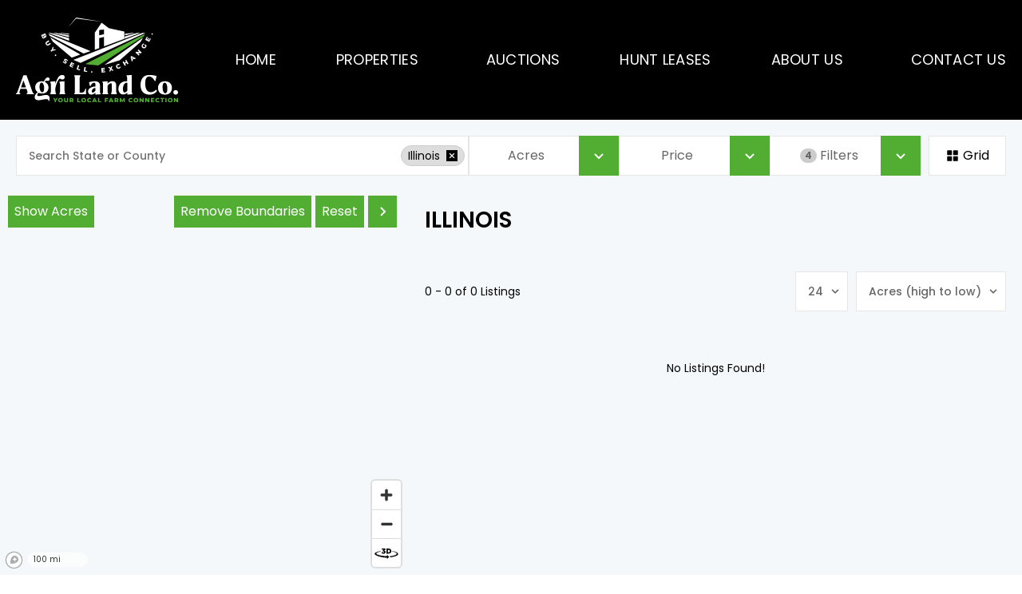

--- FILE ---
content_type: text/html; charset=UTF-8
request_url: https://agrilandco.com/properties/illinois/
body_size: 17835
content:
<!doctype html>
<html lang="en-US">
<head>
	<meta charset="UTF-8">
	<meta name="viewport" content="width=device-width, initial-scale=1">
	<link rel="profile" href="https://gmpg.org/xfn/11">
	<meta name='robots' content='index, follow, max-image-preview:large, max-snippet:-1, max-video-preview:-1' />
	<style>img:is([sizes="auto" i], [sizes^="auto," i]) { contain-intrinsic-size: 3000px 1500px }</style>
	<link rel='preconnect' href='https://images.realstack.com' >
<link rel='preconnect' href='https://use.typekit.net' >
<link rel='preconnect' href='https://p.typekit.net' >
<link rel='preconnect' href='https://www.googletagmanager.com' >
<link rel='preconnect' href='https://www.google-analytics.com' >
<link rel='dns-prefetch' href='//images.realstack.com'>
<link rel='dns-prefetch' href='//use.typekit.net'>
<link rel='dns-prefetch' href='//p.typekit.net'>
<link rel='dns-prefetch' href='//www.googletagmanager.com'>
<link rel='dns-prefetch' href='//www.google-analytics.com'>

	<!-- This site is optimized with the Yoast SEO plugin v26.5 - https://yoast.com/wordpress/plugins/seo/ -->
	<title>Illinois - Agri Land Co.</title><link rel="preload" href="https://agrilandco.b-cdn.net/wp-content/uploads/2022/01/Agri-Land-Co-Logo-Stacked-2Color-white-GREEN.svg" as="image" fetchpriority="high"><link rel="preload" href="https://agrilandco.com/wp-includes/js/jquery/jquery.min.js?ver=3.7.1" as="script"><link rel="preload" href="https://agrilandco.com/wp-includes/js/dist/hooks.min.js?ver=4d63a3d491d11ffd8ac6" as="script"><link rel="preload" href="https://agrilandco.com/wp-includes/js/dist/i18n.min.js?ver=5e580eb46a90c2b997e6" as="script"><link rel="preload" href="https://agrilandco.com/wp-includes/js/dist/vendor/wp-polyfill.min.js?ver=3.15.0" as="script">
	<meta property="og:locale" content="en_US" />
	<meta property="og:type" content="article" />
	<meta property="og:title" content="Illinois - Agri Land Co." />
	<meta property="og:url" content="https://agrilandco.com/properties/illinois/" />
	<meta property="og:site_name" content="Agri Land Co." />
	<meta property="article:modified_time" content="2023-11-04T15:59:11+00:00" />
	<meta property="og:image" content="https://agrilandco.b-cdn.net/wp-content/uploads/2024/02/social-logo.jpg" />
	<meta property="og:image:width" content="1200" />
	<meta property="og:image:height" content="675" />
	<meta property="og:image:type" content="image/jpeg" />
	<meta name="twitter:card" content="summary_large_image" />
	<script type="application/ld+json" class="yoast-schema-graph">{"@context":"https://schema.org","@graph":[{"@type":"WebPage","@id":"https://agrilandco.com/properties/illinois/","url":"https://agrilandco.com/properties/illinois/","name":"Illinois - Agri Land Co.","isPartOf":{"@id":"https://agrilandco.com/#website"},"datePublished":"2023-07-17T09:01:26+00:00","dateModified":"2023-11-04T15:59:11+00:00","breadcrumb":{"@id":"https://agrilandco.com/properties/illinois/#breadcrumb"},"inLanguage":"en-US","potentialAction":[{"@type":"ReadAction","target":["https://agrilandco.com/properties/illinois/"]}]},{"@type":"BreadcrumbList","@id":"https://agrilandco.com/properties/illinois/#breadcrumb","itemListElement":[{"@type":"ListItem","position":1,"name":"Home","item":"https://agrilandco.com/"},{"@type":"ListItem","position":2,"name":"Illinois"}]},{"@type":"WebSite","@id":"https://agrilandco.com/#website","url":"https://agrilandco.com/","name":"Agri Land Co.","description":"","publisher":{"@id":"https://agrilandco.com/#organization"},"potentialAction":[{"@type":"SearchAction","target":{"@type":"EntryPoint","urlTemplate":"https://agrilandco.com/?s={search_term_string}"},"query-input":{"@type":"PropertyValueSpecification","valueRequired":true,"valueName":"search_term_string"}}],"inLanguage":"en-US"},{"@type":"Organization","@id":"https://agrilandco.com/#organization","name":"Agri Land Co.","url":"https://agrilandco.com/","logo":{"@type":"ImageObject","inLanguage":"en-US","@id":"https://agrilandco.com/#/schema/logo/image/","url":"https://agrilandco.b-cdn.net/wp-content/uploads/2022/01/Agri-Land-Co-Logo-Stacked-2Color-white-GREEN.svg","contentUrl":"https://agrilandco.b-cdn.net/wp-content/uploads/2022/01/Agri-Land-Co-Logo-Stacked-2Color-white-GREEN.svg","width":14,"height":7,"caption":"Agri Land Co."},"image":{"@id":"https://agrilandco.com/#/schema/logo/image/"}}]}</script>
	<!-- / Yoast SEO plugin. -->


<link rel='preconnect' href='https://agrilandco.b-cdn.net' />
<link rel="alternate" type="application/rss+xml" title="Agri Land Co. &raquo; Feed" href="https://agrilandco.com/feed/" />
<link rel="canonical" href="https://agrilandco.com/properties/illinois/" /><link rel='stylesheet' id='rs-public-css' href='https://agrilandco.b-cdn.net/wp-content/plugins/realstack/assets/dist/public/public.min.css?ver=1764926977' media='all' />
<link rel='stylesheet' id='hello-elementor-css' href='https://agrilandco.b-cdn.net/wp-content/themes/hello-elementor/style.min.css?ver=3.4.1' media='all' />
<link rel='stylesheet' id='hello-elementor-theme-style-css' href='https://agrilandco.b-cdn.net/wp-content/themes/hello-elementor/theme.min.css?ver=3.4.1' media='all' />
<link rel='stylesheet' id='hello-elementor-header-footer-css' href='https://agrilandco.b-cdn.net/wp-content/themes/hello-elementor/header-footer.min.css?ver=3.4.1' media='all' />
<link rel='stylesheet' id='elementor-frontend-css' href='https://agrilandco.b-cdn.net/wp-content/uploads/elementor/css/custom-frontend.min.css?ver=1769745716' media='all' />
<link rel='stylesheet' id='elementor-post-101-css' href='https://agrilandco.b-cdn.net/wp-content/uploads/elementor/css/post-101.css?ver=1769745716' media='all' />
<link rel='stylesheet' id='widget-image-css' href='https://agrilandco.b-cdn.net/wp-content/plugins/elementor/assets/css/widget-image.min.css?ver=3.33.3' media='all' />
<link rel='stylesheet' id='widget-nav-menu-css' href='https://agrilandco.b-cdn.net/wp-content/uploads/elementor/css/custom-pro-widget-nav-menu.min.css?ver=1769745716' media='all' />
<link rel='stylesheet' id='e-sticky-css' href='https://agrilandco.b-cdn.net/wp-content/plugins/elementor-pro/assets/css/modules/sticky.min.css?ver=3.33.2' media='all' />
<link rel='stylesheet' id='widget-heading-css' href='https://agrilandco.b-cdn.net/wp-content/plugins/elementor/assets/css/widget-heading.min.css?ver=3.33.3' media='all' />
<link rel='stylesheet' id='widget-social-icons-css' href='https://agrilandco.b-cdn.net/wp-content/plugins/elementor/assets/css/widget-social-icons.min.css?ver=3.33.3' media='all' />
<link rel='stylesheet' id='e-apple-webkit-css' href='https://agrilandco.b-cdn.net/wp-content/uploads/elementor/css/custom-apple-webkit.min.css?ver=1769745716' media='all' />
<link rel='stylesheet' id='elementor-icons-css' href='https://agrilandco.b-cdn.net/wp-content/plugins/elementor/assets/lib/eicons/css/elementor-icons.min.css?ver=5.44.0' media='all' />
<link rel='stylesheet' id='elementor-post-525-css' href='https://agrilandco.b-cdn.net/wp-content/uploads/elementor/css/post-525.css?ver=1769745717' media='all' />
<link rel='stylesheet' id='elementor-post-672-css' href='https://agrilandco.b-cdn.net/wp-content/uploads/elementor/css/post-672.css?ver=1769745717' media='all' />
<link rel='stylesheet' id='elementor-gf-local-poppins-css' href='https://agrilandco.b-cdn.net/wp-content/uploads/elementor/google-fonts/css/poppins.css?ver=1744629164' media='all' />
<link rel='stylesheet' id='elementor-icons-shared-0-css' href='https://agrilandco.b-cdn.net/wp-content/plugins/elementor/assets/lib/font-awesome/css/fontawesome.min.css?ver=5.15.3' media='all' />
<link rel='stylesheet' id='elementor-icons-fa-solid-css' href='https://agrilandco.b-cdn.net/wp-content/plugins/elementor/assets/lib/font-awesome/css/solid.min.css?ver=5.15.3' media='all' />
<link rel='stylesheet' id='elementor-icons-fa-brands-css' href='https://agrilandco.b-cdn.net/wp-content/plugins/elementor/assets/lib/font-awesome/css/brands.min.css?ver=5.15.3' media='all' />
<script src="https://agrilandco.b-cdn.net/wp-content/plugins/realstack/assets/dist/public/standalone-map.min.js?ver=1764926977" id="rs-standalone-map-js" defer></script>
<script src="https://agrilandco.b-cdn.net/wp-includes/js/jquery/jquery.min.js?ver=3.7.1" id="jquery-core-js"></script>
<script src="https://agrilandco.b-cdn.net/wp-includes/js/jquery/jquery-migrate.min.js?ver=3.4.1" id="jquery-migrate-js" defer></script>
<script src="https://agrilandco.b-cdn.net/wp-includes/js/underscore.min.js?ver=1.13.7" id="underscore-js" defer></script>
<script id="wp-util-js-extra">
var _wpUtilSettings = {"ajax":{"url":"\/wp-admin\/admin-ajax.php"}};
</script>
<script src="https://agrilandco.b-cdn.net/wp-includes/js/wp-util.min.js?ver=6.8.1" id="wp-util-js" defer></script>
<script defer src="https://agrilandco.b-cdn.net/wp-content/plugins/realstack/assets/dist/listings/listings.min.js?ver=1764926977" id="rs-listing-js"></script>
<link rel="https://api.w.org/" href="https://agrilandco.com/wp-json/" /><meta name="format-detection" content="telephone=no"><!-- Google tag (gtag.js) -->
<script async src="https://www.googletagmanager.com/gtag/js?id=G-GQ8JZ83MFW"></script>
<script>
  window.dataLayer = window.dataLayer || [];
  function gtag(){dataLayer.push(arguments);}
  gtag('js', new Date());

  gtag('config', 'G-GQ8JZ83MFW');
</script>        <!-- Map Search CSS -->
        <style id="rs-map-search-css">
            .elementor-location-header{position:fixed;top:0px;width:100%;z-index:99998}.listings-filters{top:150px}.listings-content {margin-top:230px}.is-map-sticky {top:230px}#mapbox {width: 100%;height: calc(100vh - 230px)}.admin-bar {top:32px}.admin-bar .elementor-location-header{top:32px}.admin-bar {top:32px}.admin-bar .listings-filters{top:182px}.admin-bar .is-map-sticky {top:262px}.admin-bar #mapbox {width: 100%;height: calc(100vh - 262px)}@media only screen and (max-width:1400px) {.elementor-location-header{top:0px}.listings-filters{top:150px}.listings-content {margin-top:230px}.is-map-sticky {top:230px}#mapbox {width: 100%;height: calc(100vh - 230px)}.admin-bar {top:32px}.admin-bar .elementor-location-header{top:32px}.admin-bar {top:32px}.admin-bar .listings-filters{top:182px}.admin-bar .is-map-sticky {top:262px}.admin-bar #mapbox {height: calc(100vh - 262px)}}@media only screen and (max-width:1200px) {.elementor-location-header{top:0px}.listings-filters{top:150px}.listings-content {margin-top:230px}.is-map-sticky {top:230px}#mapbox {width: 100%;height: calc(100vh - 230px)}.admin-bar {top:32px}.admin-bar .elementor-location-header{top:32px}.admin-bar {top:32px}.admin-bar .listings-filters{top:182px}.admin-bar .is-map-sticky {top:262px}.admin-bar #mapbox {height: calc(100vh - 262px)}}@media only screen and (max-width:992px) {.elementor-location-header{top:0px}.listings-filters{top:150px}.listings-content {margin-top:230px}.is-map-sticky {top:230px}#mapbox {width: 100%;height: calc(100vh - 230px)}#wpadminbar { display: none !important; }.admin-bar {top:0}.admin-bar .elementor-location-header{top:0px}.admin-bar .listings-filters{top:150px}.admin-bar .is-map-sticky {top:230px}.admin-bar #mapbox {height: calc(100vh - 230px)}}@media only screen and (max-width:767px) {.elementor-location-header{top:0px}.listings-filters{top:75px}.listings-content {margin-top:155px}.is-map-sticky {top:155px}#mapbox {width: 100%;height: calc(100vh - 155px)}#wpadminbar { display: none !important; }.admin-bar {top:0}.admin-bar .elementor-location-header{top:0px}.admin-bar .listings-filters{top:75px}.admin-bar .is-map-sticky {top:155px}.admin-bar #mapbox {height: calc(100vh - 155px)}}        </style>
        <!-- Map Search CSS -->
    <meta name="generator" content="Elementor 3.33.3; features: additional_custom_breakpoints; settings: css_print_method-external, google_font-enabled, font_display-swap">
<link rel="icon" href="https://agrilandco.b-cdn.net/wp-content/uploads/2022/01/cropped-favicon-270x270-1-150x150.png" sizes="32x32" />
<link rel="icon" href="https://agrilandco.b-cdn.net/wp-content/uploads/2022/01/cropped-favicon-270x270-1.png" sizes="192x192" />
<link rel="apple-touch-icon" href="https://agrilandco.b-cdn.net/wp-content/uploads/2022/01/cropped-favicon-270x270-1.png" />
<meta name="msapplication-TileImage" content="https://agrilandco.b-cdn.net/wp-content/uploads/2022/01/cropped-favicon-270x270-1.png" />
		<style id="wp-custom-css">
			/*
 * Elementor
 */
button:hover {
	background-color: inherit;
}
.elementor-location-header {
z-index: 10017;
}
.elementor-nav-menu--dropdown .elementor-item:focus {
  background: inherit !important;
  outline: 0!important;
}

a.btn.btn-accent.btn-auction {
    padding: 12px 150px;
    font-size: 16px !important;
    line-height: 26px !important;
    letter-spacing: 1px;
    border-radius: 0;
    text-transform: uppercase;
    background-color: #52ae32;
    color: #fff;
}

a.btn.btn-accent.btn-auction:hover{
    background-color: #242424;
    color: #fff;
}

.rs-description-block {
    margin-top: 60px;
}

/* 
 * Gravity Forms
 */
.gform_wrapper {
	margin: 0;
}

.gform_wrapper ul.gform_fields {
	margin-left: -10px !important;
	margin-right: -10px !important;
}

body .gform_wrapper ul li.gfield {
	margin-top: 0;
	margin-bottom: 20px;
	padding-left: 10px !important;
	padding-right: 10px !important;
}

.gform_wrapper textarea,
.gform_wrapper input:not([type=radio]):not([type=checkbox]):not([type=submit]):not([type=button]):not([type=image]):not([type=file]) {
	color: #787878;
	font-size: 14px !important;
	background-color: #fff;
	border: 1px solid #fff;
	border-radius: 0;
	padding: 10px 12px !important;
	outline: none !important;
	box-shadow: none !important;
}

.gform_footer,
.ginput_container_consent {
	text-align: center;
}

.gfield_consent_label {
	font-size: 14px;
}

.gform_wrapper .gform_footer,
.ginput_container.ginput_container_text {
	margin: 0;
}

.gform_wrapper .top_label .gfield_label,
.gform_wrapper legend.gfield_label {
	display: none !important;
}

.gform_wrapper input::placeholder,
.gform_wrapper textarea::placeholder {
	/* Chrome, Firefox, Opera, Safari 10.1+ */
	color: #787878;
	opacity: 1;
	/* Firefox */
}

.gform_wrapper input:-ms-input-placeholder,
.gform_wrapper textarea:-ms-input-placeholder {
	/* Internet Explorer 10-11 */
	color: #787878;
}

.gform_wrapper input::-ms-input-placeholder,
.gform_wrapper textarea::-ms-input-placeholder {
	/* Microsoft Edge */
	color: #787878;
}

/* Buttons */

.gform_footer input[type=submit] {
	display: inline-block;
	font-weight: 300;
	color: #fff;
	text-align: center;
	vertical-align: middle;
	cursor: pointer;
	user-select: none;
	background-color: transparent;
	border: 1px solid transparent;
	padding: 10px 40px;
	font-size: 16px !important;
	line-height: 26px !important;
	letter-spacing: 1px;
	border-radius: 0;
	text-transform: uppercase;
	transition: all .2s ease-in-out;
}


.gform_footer input[type=submit] {
	color: #fff;
	background-color: var( --e-global-color-accent );
}


.gform_footer input[type=submit]:hover {
	color: #fff;
	border-color: #242424;
	background-color: #242424;
}

body .gform_legacy_markup_wrapper ul li.gfield {
	margin-top: 0 !important;
}
/*
 * Grid Properties
 */
.rs-grid--properties .card-title {
color: #000;
text-align: left;
padding-top: 5px;
font-size: 24px;
font-weight: 600;
text-transform: uppercase;
line-height: 1.3em;	
    margin-top: 0.5rem;
    margin-bottom: 1rem;	
}
.rs-grid--properties .card-title a {
text-align: left;
}
.rs-grid--properties .rs-card-body {
font-size: 16px;
line-height: 24px;
padding: 0 22px 32px;
background: #e5e5e5;
}
.rs-grid--properties .rs-card-body .card-content .info {
justify-content: left;
}
.rs-grid--properties .rs-card-footer {
padding: 0 0 30px 22px;
background: #e5e5e5;
}
.rs-grid--properties .rs-card-footer a {
display: inline-block;
font-size: 12px;
line-height: 30px;
background: #fff;
color: #000;
width: 180px;
height: 30px;
border-radius: 6px;
filter: drop-shadow(0px 4px 4px rgba(0, 0, 0, 0.25));
text-transform: uppercase;
-webkit-transition: all 0.3s;
transition: all 0.3s;
}
.rs-grid--properties .rs-card-footer a:hover {
background: #52ae32;
color: #fff;	
}
.rs-card-header .media-tag.tag--flag, .rs-popup-header .media-tag.tag--flag {
background: #E0DAC4;
color: #222;
}

.rs-grid--properties .description {
display: none !important;	
}

/*
 * Listings Page - Collection Page
 */ 
.listings-filters {
background: #f5f8fa;
}
.rs-input:not([type=checkbox]), .rs-select select {
background: #fff;
color: #666;
border: 1px solid #e6e6e6;
height: 50px;
border-radius: 0 !important;
box-shadow: none !important;
outline: 0 !important;
}
.rs-btn-filter.has-icon {
width: 100%;
height: 50px;
background: #fff;
border: 1px solid #e6e6e6;
color: #666;
}
.rs-btn-filter.has-icon:is(:hover,:focus,:active) {
background: var( --e-global-color-accent );
border-color: var( --e-global-color-accent );
color: #fff;
border-radius: 0 !important;
box-shadow: none !important;
outline: 0 !important;
}
.rs-btn-filter .icon {
width: 50px;
height: 50px;
background: var( --e-global-color-accent );
}
.rs-button-group .rs-btn-filter {
height: 50px;
border: 1px solid #e6e6e6;
}
.rs-button-group .rs-btn-filter:is(:hover,:focus,:active) {
background: var( --e-global-color-accent );
border-color: var( --e-global-color-accent );
color: #fff;
border-radius: 0 !important;
box-shadow: none !important;
outline: 0 !important;
}

.rs-filters__footer .rs-btn--primary {
border: 0;
outline: 0;
box-shadow: none;
background: var( --e-global-color-accent );
font-weight: 600;
}
.rs-filters__footer .rs-btn--primary:hover {
background: #E0DAC4;
}
.listings-content {
background: #f5f8fa;
}
.mapboxgl-control-container .rs-btn, .rs-mapbox-wrapper .rs-drawing-tool .rs-btn, .rs-mapbox-wrapper .rs-toggle-buttons .rs-btn {
    display: inline-flex;
    align-items: center;
    color: #fff;
    border: none;
    margin: 0;
    background-color: #181613;
    padding: 8px;
    margin: 5px 5px 0 0;
    background: var( --e-global-color-accent );
    height: 40px;
}

.mapboxgl-control-container .rs-btn:hover, .mapboxgl-control-container .rs-btn:focus, .mapboxgl-control-container .rs-btn:active, .rs-mapbox-wrapper .rs-drawing-tool .rs-btn:hover, .rs-mapbox-wrapper .rs-drawing-tool .rs-btn:focus, .rs-mapbox-wrapper .rs-drawing-tool .rs-btn:active, .rs-mapbox-wrapper .rs-toggle-buttons .rs-btn:hover, .rs-mapbox-wrapper .rs-toggle-buttons .rs-btn:focus, .rs-mapbox-wrapper .rs-toggle-buttons .rs-btn:active {
background:#bd9e55;
}

.rs-archive-toggle-box {
	border: 1px solid #e6e6e6;
	background-color: #fff;
	padding: 4px
}

.rs-archive-toggle-box .rs-btn-toggle {
	color: #666;
	font-size: 14px;
}

.rs-archive-toggle-box .rs-btn-toggle.active, .rs-archive-toggle-box .rs-btn-toggle:hover {
    color: #fff;
    background-color: #52AE32;
}

.rs-archive-toggle-box .rs-btn-toggle:focus {
	outline: none;
}


/* Mobile Filters */

.rs-mobile-filters .rs-btn {
border: 0;
color: #2E2E2E;
background: #fff;
outline: 0;
box-shadow: none !important;
}
.rs-mobile-filters .rs-btn.active {
background: var( --e-global-color-accent );
color: #fff;
}

.dialog-type-lightbox {
    z-index: 2000000;
}
.elementor-popup-modal .dialog-close-button {
    z-index: 40000000;
}
@media(min-width: 767px) {

.rs-additional-controls {
padding-top: 30px;
}
}
/* Map Search and Brochure */
.rs-county--active, .rs-state--active {
fill: var( --e-global-color-accent );
}
.rs-county--active:hover, .rs-state--active:hover {
fill: var( --e-global-color-accent );
}
.rs-brochure {
background: #E0DAC4;
padding: 60px 0;
}
.brochure-title {
margin: 0 auto 40px;
text-align: center;	
color: #316095;	
}
.brochure-info {
margin: 0 0 20px 0;
padding: 0;
list-style: none;
font-size: 17px;
}
.rs-map a {
color: inherit;
}
.listingBtns {
display: block;
}
.listingBtns > div {
max-width: 100%;
}
.rs-map {
color: #121212;
}
.mapPopupBrochureButtonContainer a, .mapPopupListingButtonContainer a {
width: 100%;
display: block;
text-align: center;
background: transparent;
border: 1px solid #8f8f8f;		
color: #8f8f8f;
font-size: 12px;
line-height: 16px;
padding: 4px !important;
min-height: 24px;
margin: 4px 0px;
}
.mapPopupBrochureButtonContainer a:hover, .mapPopupListingButtonContainer a:hover {
background: #8f8f8f;	
color: #fff;	
}
.col-md-6.mapPopupBrochureButtonContainer,
.col-md-6.mapPopupListingButtonContainer {
margin: 0 0 0 0;
    width: 100%;
    display: block;
    flex: 0 0 100%;
    max-width: 100%;    
      padding: 0;
       margin: 0;
}
/**************************/
/* Single Property Header */
/**************************/
.single-listings {
font-size: 17px;
line-height: 1.5;
}


.single-listings .rs-breadcrumb {
display: none;
}
.rs-detail--property-01 .rs-header {
font-weight: 600;
padding: 30px 0;
}
.rs-detail--property-01 .rs-actions.cta-block--one {
padding: 10px 0;
background-color: #161616;
color: #fff;
}

.rs-detail--property-01 .rs-actions.cta-block--one .btn-action {
color: #ffffff;
font-size: 14px;
}
.rs-detail--property-01 .rs-actions.cta-block--one .icon {
line-height :0;
}
.rs-detail--property-01 .rs-actions .btn-action {
color: #080707;
}
.single-listings .metabox-column {
    text-align: left;
}
.single-listings .rs-header .price,
.single-listings .title-column .status
{
    font-size: 36px;
    line-height: 48px;
    text-transform: uppercase;
}
.single-listings .title-column {
    text-align: right;
}
.single-listings .title-column .location {
    display: block;
    font-size: 18px;
}
.single-listings .rs-header .acre {
    font-size: 18px;
}
.single-listings .title-column .location a {
	color: inherit;
}
.rs-detail--property-01 .rs-intro  {
padding: 50px 0;
}
/**************************/
/* Single Property Content */
/**************************/

.rs-detail--property-01 .rs-intro .content-box {
padding: 20px;
background: #e5e5e5;
}
.rs-detail--property-01 .rs-info-block .info-box {
background: #e5e5e5;
color: #000;	
}
.rs-detail--property-01 .rs-info-block .info-item {
padding: 8px 0;
color: #000000;
border-bottom: 1px solid rgba(0, 0, 0, .15);
}
.rs-detail--property-01 .rs-info-block .info-item:last-of-type {
border: 0;
}
.rs-detail--property-01 .rs-info-block a {
text-decoration: underline;
color: inherit;
}
.rs-slider-button.play {
bottom: 40px;
}
.rs-slider-button:active, .rs-slider-button:focus {
background: inherit;
}
.rs-detail--property-01 .rs-intro .gform_wrapper textarea {
	height: 132px !important;
}
#property-information {
padding-top: 30px;
}
.section-title {
font-size: 30px;
line-height: 1.8em;
font-weight: 400;
margin: 24px 0;
}
.rs-detail--property-01 .rs-map-block .title-wrapper .rs-button-group {
margin-top: 24px;
}
.rs-intro .media-column .btn-accent, .rs-description-block .other-documents .btn,
.rs-map-block .rs-button-group a {
    font-weight: 300;
    color: #fff;
    text-align: center;
    vertical-align: middle;
    cursor: pointer;
    user-select: none;
    background-color: var( --e-global-color-accent );
    border: 1px solid transparent;
    padding: 10px 40px;
    font-size: 16px !important;
    line-height: 26px !important;
    letter-spacing: 1px;
    border-radius: 0;
    text-transform: uppercase;
    -webkit-transition: all 0.3s;
    transition: all 0.3s;
}
.rs-intro .media-column .btn-accent {
padding: 10px;
}
.rs-intro .media-column .btn-accent:hover, .rs-description-block .other-documents .btn:hover,
.rs-map-block .rs-button-group a:hover {
    border-color:#242424;
    background-color: #242424;
}
.rs-map-block .rs-button-group a {
    margin: 0 0 5px 5px;
}
.rs-description-block .other-documents .row {
    width: 100%;
    max-width:100%;
    display: block;
}
.rs-description-block .other-documents .row > div { 
    flex: 0 0 100%;
  max-width: 100%;
}
.rs-description-block .other-documents .btn {
margin-right: 12px;
margin-bottom: 6px;
    width: auto;
    display: inline-block;  
}
.rs-detail--property-01 .rs-intro .form-title {  
color: #000000;
font-weight: 600;
text-transform: uppercase;	
font-size: 28px;
line-height: 1;
margin: 1rem 0;
text-align: center;	
}

.single-listings .gform_legacy_markup_wrapper .top_label div.ginput_container .gform-field-label {
display: inline;
}
.single-listings div:not(.eb-subscribe) .gform_legacy_markup_wrapper input:not([type=radio]):not([type=checkbox]):not([type=submit]):not([type=button]):not([type=image]):not([type=file]) {
margin: 0 !important;
}
.rs-nearby-block {
padding-bottom: 50px;
}
.rs-embed-wrapper button:hover, .rs-embed-wrapper [type=button]:hover {
background-color: #242424;	
}
.rs-map-dropdown {
	position: relative;
	padding: 0;
}

.rs-map-dropdown .btn-map-style:focus,
.rs-map-block .btn-map-tour:focus {
	color: #000 !important;
	background-color: #fff !important;
}
/*************************/
/* Single Property Agent */
/*************************/
.rs-detail--property-01 .rs-agent-block {
    margin-top: 0;
    padding-top: 50px;
    padding-bottom: 50px;
}
.rs-detail--property-01 .rs-info-block .info-box {
margin-bottom: 24px;
}
.rs-detail--property-01 .rs-agent-block .content-box {
padding: 20px;
background: #e5e5e5;
text-align: center;
}
.rs-detail--property-01 .rs-agent-block .agent-info-column .content-box {
padding-bottom: 26px;
}
.agent-info a {
color: inherit;
}
/*
 *  Single Agent Page
 */
.single-agents {
	font-size: 17px;
}
.single-agents .rs-detail-view {
padding: 60px 0 0;
}

.single-agents .rs-intro {
padding-bottom: 50px;
}
.single-agents .rs-intro .btn-primary {
    margin-top: 20px;
		font-weight: 300;
    color: #fff;
    text-align: center;
    vertical-align: middle;
    cursor: pointer;
    user-select: none;
    background-color: var(--e-global-color-accent );
    border: 1px solid transparent;
    padding: 10px 40px;
    font-size: 16px !important;
    line-height: 26px !important;
    letter-spacing: 1px;
    border-radius: 0;
    text-transform: uppercase;
    -webkit-transition: all 0.3s;
    transition: all 0.3s;
}
.single-agents .rs-intro .btn-primary:hover {
border-color: #242424;
    background-color: #242424;
}
}
.single-agents .rs-grid--properties {
background: #232323;	
padding: 60px 0 60px;
background-position: top left;
background-repeat: repeat;
}

.single-agents .rs-listings--tab-nav .rs-tab-button {
font-weight: 300;
    color: #fff;
    text-align: center;
    vertical-align: middle;
    cursor: pointer;
    user-select: none;
    background-color: var(--e-global-color-accent );
    border: 1px solid transparent;
    padding: 10px 40px;
    font-size: 16px !important;
    line-height: 26px !important;
    letter-spacing: 1px;
    border-radius: 0;
    text-transform: uppercase;
    -webkit-transition: all 0.3s;
    transition: all 0.3s;
    margin: 0 8px 12px 0;
}
.single-agents .rs-listings--tab-nav .rs-tab-button.active,
.single-agents .rs-listings--tab-nav .rs-tab-button:hover,
.single-agents .rs-listings--tab-nav .rs-tab-button:focus,
.single-agents .rs-listings--tab-nav .rs-tab-button:active {
    border-color: #242424;
    background-color: #242424;
}
.single-agents .rs-contact {
padding: 50px 0;
text-align: center;
background: #e5e5e5;
}
.single-agents .rs-contact .gform_wrapper {
margin: 0 auto !important;
}

.single-agents .agent--details a {
color: #000;
}
.rs-testimonials-slider .flickity-prev-next-button {
outline: 0;
border: 0;
box-shadow: none;
 }
.agent--testimonials .company {
    font-weight: 700;
    color: var( --e-global-color-accent );
}
.rs-detail--agent .agent--details [class*=agent-info--] {
    align-items: center;
}

.rs-pagination {
	margin: 30px 0;
}

/*
 *  Agents Page and Single Agent
 */
.agents-page .rs-filters,
.agents-page .rs-pagination,
.agents-page .rs-breadcrumb {
display: none;
}
.agents-page .rs-listing-card {
text-align: center;
}
.agents-page .card-title {
margin: 24px 0 4px 0;
font-size: 20px;	
font-weight: 700;
}
.agents-page .rs-card-body {
margin-bottom: 12px;
}
.agents-page .agent-title {
margin: 0 0 16px 0;
line-height: 1;	
}
.agents-page .agent-title, .agents-page .location {
font-size: 16px;	
}

.agents-page .rs-card-footer a {
background: var( --e-global-color-accent );
color: #fff;	
display: inline-block;
padding: 8px 16px;	
text-transform: uppercase;	
}
.agents-page .rs-card-footer a:hover {
background: #242424;	
}

/*
 * IDX Listing Card
 */
.rs-idx-item .rs-card-body {
	padding: 0;
}

.rs-idx-item .rs-card-body .card-meta {
	display: flex;
	align-items: center;
	justify-content: space-between;
}

.rs-idx-item .rs-card-body .card-meta .info-label {
	font-size: 16px;
	font-weight: 700;
	padding: 6px 10px;
}

.rs-idx-item .rs-card-body .card-title {
	font-size: 20px;
	font-weight: 700;
	line-height: 24px;
	margin: 0 0 10px;
	-webkit-line-clamp: 2;
}

.rs-idx-item .rs-card-body .card-title a {
	white-space: pre-line;
	text-align: center;
}

.rs-idx-item .rs-card-body .card-content {
	margin: 0;
}

.rs-idx-item .rs-card-body .location {
	font-size: 16px;
	font-weight: 400;
	margin: 0 0 10px;
}

.rs-idx-item .card-source {
	color: #727272;
	font-size: 8px;
	line-height: 12px;
	padding-left: 5px;
	padding-bottom: 5px;
	text-align: left;
}

.rs-disclaimer,
.rs-disclaimer-block {
	font-size: 14px;
	line-height: 20px;
}

/*
 * Responsive
 */ 
@media(max-width: 767px) {
body .gform_legacy_markup_wrapper input:not([type=radio]):not([type=checkbox]):not([type=image]):not([type=file]) {
    line-height: unset;
    min-height: auto !important;
}	


    .single-listings .metabox-column,
    .single-listings .title-column {
        text-align: center;
    }	
	
	.gform-field-label--type-inline {
		display: inline !important;
	}

}

@media(max-width: 576px) {
a.btn.btn-accent.btn-auction {
    padding: 12px 50px;
    width: 100%;
    display: block;
}
}
		</style>
		<noscript><style>.perfmatters-lazy[data-src]{display:none !important;}</style></noscript><style>.perfmatters-lazy-youtube{position:relative;width:100%;max-width:100%;height:0;padding-bottom:56.23%;overflow:hidden}.perfmatters-lazy-youtube img{position:absolute;top:0;right:0;bottom:0;left:0;display:block;width:100%;max-width:100%;height:auto;margin:auto;border:none;cursor:pointer;transition:.5s all;-webkit-transition:.5s all;-moz-transition:.5s all}.perfmatters-lazy-youtube img:hover{-webkit-filter:brightness(75%)}.perfmatters-lazy-youtube .play{position:absolute;top:50%;left:50%;right:auto;width:68px;height:48px;margin-left:-34px;margin-top:-24px;background:url(https://agrilandco.b-cdn.net/wp-content/plugins/perfmatters/img/youtube.svg) no-repeat;background-position:center;background-size:cover;pointer-events:none;filter:grayscale(1)}.perfmatters-lazy-youtube:hover .play{filter:grayscale(0)}.perfmatters-lazy-youtube iframe{position:absolute;top:0;left:0;width:100%;height:100%;z-index:99}.wp-has-aspect-ratio .wp-block-embed__wrapper{position:relative;}.wp-has-aspect-ratio .perfmatters-lazy-youtube{position:absolute;top:0;right:0;bottom:0;left:0;width:100%;height:100%;padding-bottom:0}.perfmatters-lazy.pmloaded,.perfmatters-lazy.pmloaded>img,.perfmatters-lazy>img.pmloaded,.perfmatters-lazy[data-ll-status=entered]{animation:500ms pmFadeIn}@keyframes pmFadeIn{0%{opacity:0}100%{opacity:1}}body .perfmatters-lazy-css-bg:not([data-ll-status=entered]),body .perfmatters-lazy-css-bg:not([data-ll-status=entered]) *,body .perfmatters-lazy-css-bg:not([data-ll-status=entered])::before,body .perfmatters-lazy-css-bg:not([data-ll-status=entered])::after,body .perfmatters-lazy-css-bg:not([data-ll-status=entered]) *::before,body .perfmatters-lazy-css-bg:not([data-ll-status=entered]) *::after{background-image:none!important;will-change:transform;transition:opacity 0.025s ease-in,transform 0.025s ease-in!important;}</style></head>
<body class="wp-singular collections-template-default single single-collections postid-741 wp-custom-logo wp-embed-responsive wp-theme-hello-elementor is-header-fixed hello-elementor-default elementor-default elementor-kit-101">


<a class="skip-link screen-reader-text" href="#content">Skip to content</a>

		<header data-elementor-type="header" data-elementor-id="525" class="elementor elementor-525 elementor-location-header" data-elementor-post-type="elementor_library">
			<div class="elementor-element elementor-element-e7c2032 e-flex e-con-boxed e-con e-parent" data-id="e7c2032" data-element_type="container" data-settings="{&quot;background_background&quot;:&quot;classic&quot;,&quot;sticky&quot;:&quot;top&quot;,&quot;sticky_on&quot;:[&quot;desktop&quot;,&quot;tablet_extra&quot;,&quot;tablet&quot;,&quot;mobile&quot;],&quot;sticky_offset&quot;:0,&quot;sticky_effects_offset&quot;:0,&quot;sticky_anchor_link_offset&quot;:0}">
					<div class="e-con-inner">
				<div class="elementor-element elementor-element-e68a560 elementor-widget elementor-widget-theme-site-logo elementor-widget-image" data-id="e68a560" data-element_type="widget" aria-label="agri land co" data-widget_type="theme-site-logo.default">
				<div class="elementor-widget-container">
											<a href="https://agrilandco.com">
			<img data-perfmatters-preload width="14" height="7" src="https://agrilandco.b-cdn.net/wp-content/uploads/2022/01/Agri-Land-Co-Logo-Stacked-2Color-white-GREEN.svg" class="attachment-full size-full wp-image-531" alt="agri land co" fetchpriority="high">				</a>
											</div>
				</div>
				<div class="elementor-element elementor-element-dbc1773 elementor-absolute elementor-hidden-desktop elementor-hidden-tablet_extra elementor-hidden-tablet elementor-view-default elementor-widget elementor-widget-icon" data-id="dbc1773" data-element_type="widget" data-settings="{&quot;_position&quot;:&quot;absolute&quot;}" data-widget_type="icon.default">
				<div class="elementor-widget-container">
							<div class="elementor-icon-wrapper">
			<a class="elementor-icon" href="#elementor-action%3Aaction%3Dpopup%3Aopen%26settings%3DeyJpZCI6IjcyNiIsInRvZ2dsZSI6ZmFsc2V9">
			<i aria-hidden="true" class="fas fa-bars"></i>			</a>
		</div>
						</div>
				</div>
				<div class="elementor-element elementor-element-3016b80 elementor-nav-menu--dropdown-none elementor-hidden-mobile elementor-widget elementor-widget-nav-menu" data-id="3016b80" data-element_type="widget" data-settings="{&quot;submenu_icon&quot;:{&quot;value&quot;:&quot;&lt;i class=\&quot;\&quot; aria-hidden=\&quot;true\&quot;&gt;&lt;\/i&gt;&quot;,&quot;library&quot;:&quot;&quot;},&quot;layout&quot;:&quot;horizontal&quot;}" data-widget_type="nav-menu.default">
				<div class="elementor-widget-container">
								<nav aria-label="Menu" class="elementor-nav-menu--main elementor-nav-menu__container elementor-nav-menu--layout-horizontal e--pointer-none">
				<ul id="menu-1-3016b80" class="elementor-nav-menu"><li class="menu-item menu-item-type-post_type menu-item-object-page menu-item-home menu-item-520"><a href="https://agrilandco.com/" class="elementor-item">Home</a></li>
<li class="menu-item menu-item-type-post_type menu-item-object-page menu-item-has-children menu-item-519"><a href="https://agrilandco.com/properties/" class="elementor-item">Properties</a>
<ul class="sub-menu elementor-nav-menu--dropdown">
	<li class="menu-item menu-item-type-post_type menu-item-object-collections menu-item-1198"><a href="https://agrilandco.com/properties/tillable/" class="elementor-sub-item">Tillable</a></li>
	<li class="menu-item menu-item-type-post_type menu-item-object-collections menu-item-1200"><a href="https://agrilandco.com/properties/recreational/" class="elementor-sub-item">Recreational</a></li>
	<li class="menu-item menu-item-type-post_type menu-item-object-collections menu-item-1199"><a href="https://agrilandco.com/properties/waterfront/" class="elementor-sub-item">Waterfront</a></li>
	<li class="menu-item menu-item-type-custom menu-item-object-custom menu-item-5680"><a target="_blank" href="https://agrilandco.placebids.net/auctions" class="elementor-sub-item">Online Auctions</a></li>
	<li class="menu-item menu-item-type-post_type menu-item-object-collections menu-item-1218"><a href="https://agrilandco.com/properties/idx/" class="elementor-sub-item">Search Missouri</a></li>
	<li class="menu-item menu-item-type-post_type menu-item-object-page menu-item-742"><a href="https://agrilandco.com/properties/" class="elementor-sub-item">View All</a></li>
	<li class="menu-item menu-item-type-post_type menu-item-object-collections menu-item-1197"><a href="https://agrilandco.com/properties/sold-properties/" class="elementor-sub-item">Sold Properties</a></li>
</ul>
</li>
<li class="menu-item menu-item-type-post_type menu-item-object-collections menu-item-5822"><a href="https://agrilandco.com/properties/auctions/" class="elementor-item">Auctions</a></li>
<li class="menu-item menu-item-type-post_type menu-item-object-collections menu-item-1195"><a href="https://agrilandco.com/properties/hunt-leases/" class="elementor-item">Hunt Leases</a></li>
<li class="menu-item menu-item-type-post_type menu-item-object-page menu-item-has-children menu-item-518"><a href="https://agrilandco.com/about-us/" class="elementor-item">About Us</a>
<ul class="sub-menu elementor-nav-menu--dropdown">
	<li class="menu-item menu-item-type-custom menu-item-object-custom menu-item-747"><a href="/about-us/#buy-with-us" class="elementor-sub-item elementor-item-anchor">Buy With Us</a></li>
	<li class="menu-item menu-item-type-custom menu-item-object-custom menu-item-748"><a href="/about-us/#sell-with-us" class="elementor-sub-item elementor-item-anchor">Sell With Us</a></li>
	<li class="menu-item menu-item-type-custom menu-item-object-custom menu-item-749"><a href="/about-us/#join-our-team" class="elementor-sub-item elementor-item-anchor">Join Our Team</a></li>
</ul>
</li>
<li class="menu-item menu-item-type-post_type menu-item-object-page menu-item-517"><a href="https://agrilandco.com/contact-us/" class="elementor-item">Contact Us</a></li>
</ul>			</nav>
						<nav class="elementor-nav-menu--dropdown elementor-nav-menu__container" aria-hidden="true">
				<ul id="menu-2-3016b80" class="elementor-nav-menu"><li class="menu-item menu-item-type-post_type menu-item-object-page menu-item-home menu-item-520"><a href="https://agrilandco.com/" class="elementor-item" tabindex="-1">Home</a></li>
<li class="menu-item menu-item-type-post_type menu-item-object-page menu-item-has-children menu-item-519"><a href="https://agrilandco.com/properties/" class="elementor-item" tabindex="-1">Properties</a>
<ul class="sub-menu elementor-nav-menu--dropdown">
	<li class="menu-item menu-item-type-post_type menu-item-object-collections menu-item-1198"><a href="https://agrilandco.com/properties/tillable/" class="elementor-sub-item" tabindex="-1">Tillable</a></li>
	<li class="menu-item menu-item-type-post_type menu-item-object-collections menu-item-1200"><a href="https://agrilandco.com/properties/recreational/" class="elementor-sub-item" tabindex="-1">Recreational</a></li>
	<li class="menu-item menu-item-type-post_type menu-item-object-collections menu-item-1199"><a href="https://agrilandco.com/properties/waterfront/" class="elementor-sub-item" tabindex="-1">Waterfront</a></li>
	<li class="menu-item menu-item-type-custom menu-item-object-custom menu-item-5680"><a target="_blank" href="https://agrilandco.placebids.net/auctions" class="elementor-sub-item" tabindex="-1">Online Auctions</a></li>
	<li class="menu-item menu-item-type-post_type menu-item-object-collections menu-item-1218"><a href="https://agrilandco.com/properties/idx/" class="elementor-sub-item" tabindex="-1">Search Missouri</a></li>
	<li class="menu-item menu-item-type-post_type menu-item-object-page menu-item-742"><a href="https://agrilandco.com/properties/" class="elementor-sub-item" tabindex="-1">View All</a></li>
	<li class="menu-item menu-item-type-post_type menu-item-object-collections menu-item-1197"><a href="https://agrilandco.com/properties/sold-properties/" class="elementor-sub-item" tabindex="-1">Sold Properties</a></li>
</ul>
</li>
<li class="menu-item menu-item-type-post_type menu-item-object-collections menu-item-5822"><a href="https://agrilandco.com/properties/auctions/" class="elementor-item" tabindex="-1">Auctions</a></li>
<li class="menu-item menu-item-type-post_type menu-item-object-collections menu-item-1195"><a href="https://agrilandco.com/properties/hunt-leases/" class="elementor-item" tabindex="-1">Hunt Leases</a></li>
<li class="menu-item menu-item-type-post_type menu-item-object-page menu-item-has-children menu-item-518"><a href="https://agrilandco.com/about-us/" class="elementor-item" tabindex="-1">About Us</a>
<ul class="sub-menu elementor-nav-menu--dropdown">
	<li class="menu-item menu-item-type-custom menu-item-object-custom menu-item-747"><a href="/about-us/#buy-with-us" class="elementor-sub-item elementor-item-anchor" tabindex="-1">Buy With Us</a></li>
	<li class="menu-item menu-item-type-custom menu-item-object-custom menu-item-748"><a href="/about-us/#sell-with-us" class="elementor-sub-item elementor-item-anchor" tabindex="-1">Sell With Us</a></li>
	<li class="menu-item menu-item-type-custom menu-item-object-custom menu-item-749"><a href="/about-us/#join-our-team" class="elementor-sub-item elementor-item-anchor" tabindex="-1">Join Our Team</a></li>
</ul>
</li>
<li class="menu-item menu-item-type-post_type menu-item-object-page menu-item-517"><a href="https://agrilandco.com/contact-us/" class="elementor-item" tabindex="-1">Contact Us</a></li>
</ul>			</nav>
						</div>
				</div>
					</div>
				</div>
				</header>
		
    <div style="display: none;">Illinois</div>

    <section class="listings-collections listings-filters map-view">
        <div class="content-wrapper">
                    <div class="rs-filters">
                        <div class="search-box" data-rsfs="search" data-expanded="false">
                <label for="rs-search-input" class="rs-sr-only">Search</label>
                <input
                    id="rs-search-input"
                    class="rs-input"
                    dir="ltr"
                    spellcheck="false"
                    autocorrect="off"
                    autocomplete="off"
                    autocapitalize="off"
                    placeholder="Search State or County"
                >
                <div class="selected-places">
                                            <div class="selected-place" data-place='{"state":"IL","label":"Illinois"}'>
                            <div class="text">Illinois</div>
                            <button class="remove" aria-label="remove place" data-rsfs="remove-place">
                                <svg xmlns="http://www.w3.org/2000/svg" width="24" height="24" viewBox="0 0 24 24"><path d="M16.192 6.344L11.949 10.586 7.707 6.344 6.293 7.758 10.535 12 6.293 16.242 7.707 17.656 11.949 13.414 16.192 17.656 17.606 16.242 13.364 12 17.606 7.758z"/></svg>                            </button>
                        </div>
                                                            </div>
            </div>
                            <div class="button-box d-none d-sm-none d-md-none d-lg-none d-xl-block">
                    <button class="rs-btn-filter has-icon" type="button" data-popover="acre">
                        <span class="text" data-target="acre-label">Acres</span>
                        <span class="icon"><svg xmlns="http://www.w3.org/2000/svg" width="24" height="24" viewBox="0 0 24 24"><path d="M16.293 9.293L12 13.586 7.707 9.293 6.293 10.707 12 16.414 17.707 10.707z"/></svg></span>
                    </button>
                    <div class="popover">
                        <div class="filter-group filter-group--acre">
                            <div class="filter-group__header">
                                <span class="title">Range</span>
                            </div>
                            <div class="filter-group__content grid-columns-2">
                                <div class="column">
                                    <input class="rs-input" data-rsfs="minacre" type="text" placeholder="Min" value="">
                                    <ul class="range-list">
                                        <li data-range="minacre" data-value="10">10+</li>
                                        <li data-range="minacre" data-value="50">50+</li>
                                        <li data-range="minacre" data-value="100">100+</li>
                                        <li data-range="minacre" data-value="300">300+</li>
                                    </ul>
                                </div>
                                <div class="column">
                                    <input class="rs-input" data-rsfs="maxacre" type="text" placeholder="Max" value="">
                                    <ul class="range-list">
                                        <li data-range="maxacre" data-value="100">100</li>
                                        <li data-range="maxacre" data-value="200">200</li>
                                        <li data-range="maxacre" data-value="300">300</li>
                                        <li data-range="maxacre" data-value="500">500</li>
                                    </ul>
                                </div>
                            </div>
                        </div>
                        <div class="filter-grid action-buttons">
                            <button class="rs-btn-filter" data-clear="acre">Clear</button>
                            <button class="rs-btn-filter" data-done="acre">Done</button>
                        </div>
                    </div>
                </div>
                                        <div class="button-box d-none d-sm-none d-md-none d-lg-none d-xl-block">
                    <button class="rs-btn-filter has-icon" type="button" data-popover="price">
                        <span class="text" data-target="price-label">Price</span>
                        <span class="icon"><svg xmlns="http://www.w3.org/2000/svg" width="24" height="24" viewBox="0 0 24 24"><path d="M16.293 9.293L12 13.586 7.707 9.293 6.293 10.707 12 16.414 17.707 10.707z"/></svg></span>
                    </button>
                    <div class="popover">
                        <div class="filter-group filter-group--price">
                            <div class="filter-group__header">
                                <span class="title">Range</span>
                            </div>
                            <div class="filter-group__content grid-columns-2">
                                <div class="column">
                                    <input class="rs-input" data-rsfs="minprice" type="text" placeholder="Min" value="">
                                    <ul class="range-list">
                                        <li data-range="minprice" data-value="0">0+</li>
                                        <li data-range="minprice" data-value="100000">100,000+</li>
                                        <li data-range="minprice" data-value="250000">250,000+</li>
                                        <li data-range="minprice" data-value="500000">500,000+</li>
                                    </ul>
                                </div>
                                <div class="column">
                                    <input class="rs-input" data-rsfs="maxprice" type="text" placeholder="Max" value="">
                                    <ul class="range-list">
                                        <li data-range="maxprice" data-value="100000">100,000</li>
                                        <li data-range="maxprice" data-value="250000">250,000</li>
                                        <li data-range="maxprice" data-value="500000">500,000</li>
                                        <li data-range="maxprice" data-value="1000000">1,000,000</li>
                                    </ul>
                                </div>
                            </div>
                        </div>
                        <div class="filter-grid action-buttons">
                            <button class="rs-btn-filter" data-clear="price">Clear</button>
                            <button class="rs-btn-filter" data-done="price">Done</button>
                        </div>
                    </div>
                </div>
                        <div class="button-box d-none d-sm-none d-md-block">
                <div class="rs-btn-filter has-icon" data-action="open-filters">
                    <div class="filter-heading">
                                                    <span class="count">4</span>
                                                <span class="text">Filters</span>
                    </div>
                    <span class="icon"><svg xmlns="http://www.w3.org/2000/svg" width="24" height="24" viewBox="0 0 24 24"><path d="M16.293 9.293L12 13.586 7.707 9.293 6.293 10.707 12 16.414 17.707 10.707z"/></svg></span>
                </div>
            </div>
        </div>
        <div class="rs-button-group">
                                        <div class="button-box">
                                            <button class="rs-btn-filter" data-switch-view="grid">
                            <svg xmlns="http://www.w3.org/2000/svg" viewBox="0 0 24 24" width="24" height="24"><path d="M4 11h6a1 1 0 0 0 1-1V4a1 1 0 0 0-1-1H4a1 1 0 0 0-1 1v6a1 1 0 0 0 1 1zm10 0h6a1 1 0 0 0 1-1V4a1 1 0 0 0-1-1h-6a1 1 0 0 0-1 1v6a1 1 0 0 0 1 1zM4 21h6a1 1 0 0 0 1-1v-6a1 1 0 0 0-1-1H4a1 1 0 0 0-1 1v6a1 1 0 0 0 1 1zm10 0h6a1 1 0 0 0 1-1v-6a1 1 0 0 0-1-1h-6a1 1 0 0 0-1 1v6a1 1 0 0 0 1 1z"/></svg>                            <span>Grid</span>
                        </button>
                                    </div>
                    </div>
                </div>
    </section>

    <section class="listings-collections listings-content map-view" data-map="false">
        <div class="content-wrapper">
            <div class="content-left">
                <div class="rs-mapbox-wrapper is-map-sticky">
                    <div id="mapbox" class="rs-listings-map"></div>
                    <div class="rs-drawing-tool has-boundaries">
                        <div class="message"><strong>Click and drag</strong> to draw your search</div>
                        <div class="buttons">
                            <button class="rs-btn" type="button" data-action="remove-boundaries" title="Remove Boundaries">
                                <span class="text">Remove Boundaries</span>
                            </button>
                            <button class="rs-btn" type="button" data-action="init-draw" title="Draw a boundary to search an area">
                                <span class="text">Draw</span>
                            </button>
                            <button class="rs-btn" type="button" data-action="reset-map" title="Reset zoom level">
                                <span class="text">Reset</span>
                            </button>
                            <button class="rs-btn" type="button" data-action="cancel-draw" title="Cancel Draw">
                                <span class="text">Cancel</span>
                            </button>
                            <button class="rs-btn" type="button" data-action="apply-draw" title="Apply Draw">
                                <span class="text">Apply</span>
                            </button>
                            <button class="rs-btn has-icon" type="button" data-action="init-resize" title="Expand/Collapse">
                                <span class="icon">
                                    <svg xmlns="http://www.w3.org/2000/svg" width="24" height="24" viewBox="0 0 24 24"><path d="M10.707 17.707L16.414 12 10.707 6.293 9.293 7.707 13.586 12 9.293 16.293z"/></svg>                                </span>
                            </button>
                        </div>
                    </div>
                    <div class="rs-toggle-buttons">
                        <button class="rs-btn" type="button" data-action="toggle-label" title="Display price or acres on map pins">
                            <span class="text">Show Acres</span>
                        </button>
                    </div>
                </div>
            </div>
            <div class="content-right">
                                    <div class="title-wrapper">
                        <h1 class="title">Illinois</h1>
                                            </div>
                
                
                
                        <div class="rs-additional-controls">
                        <div class="rs-limits">
                <div data-target="listings-count">0 - 0 of 0 Listings</div>
                <div class="selectors">
                    <div class="limit-selector">
                        <div class="rs-select">
                            <select data-rsfs="limit">
                                                                    <option value="24" selected>24</option>
                                                                <option value="48" >48</option>
                                <option value="96" >96</option>
                            </select>
                            <div class="arrow-down">
                                <svg xmlns="http://www.w3.org/2000/svg" viewBox="0 0 20 20">
                                    <path d="M9.293 12.95l.707.707L15.657 8l-1.414-1.414L10 10.828 5.757 6.586 4.343 8z"></path>
                                </svg>
                            </div>
                        </div>
                    </div>
                    <div class="sort-selector">
                        <div class="rs-select">
                            <select data-rsfs="sort">
                                                                    <option  value="acres_desc">Acres (high to low)</option>
                                                                    <option  value="acres_asc">Acres (low to high)</option>
                                                                    <option  value="created_date_desc">Newest</option>
                                                                    <option  value="price_desc">Price (high to low)</option>
                                                                    <option  value="price_asc">Price (low to high)</option>
                                                            </select>
                            <div class="arrow-down">
                                <svg xmlns="http://www.w3.org/2000/svg" viewBox="0 0 20 20">
                                    <path d="M9.293 12.95l.707.707L15.657 8l-1.414-1.414L10 10.828 5.757 6.586 4.343 8z"></path>
                                </svg>
                            </div>
                        </div>
                    </div>
                </div>
            </div>
        </div>
                        <div class="rs-grid-view rs-grid--properties">
                    <div class="rs-grid">
                                            </div>
                    <div class="rs-loading">Loading Listings...</div>
                    <div class="rs-not-found" style="display: block">No Listings Found!</div>
                    <div class="rs-pagination">
                                                        <a href="javascript:void(0);" data-next="1" class="pg-item disabled">Please Refine Your Search</a>
                                                </div>
                    <p class="text-center" data-target="listings-count">0 - 0 of 0 Listings</p>
                </div>
                            <div class="rs-disclaimer">
                            </div>
                        
    <nav class="rs-breadcrumb" aria-label="Breadcrumb">
        <ol class="breadcrumb-nav" itemscope itemtype="https://schema.org/BreadcrumbList">
                                <li class="nav-item"
                        itemprop="itemListElement" itemscope
                        itemtype="https://schema.org/ListItem">
                        <a itemscope itemtype="https://schema.org/WebPage"
                            itemprop="item" itemid="https://agrilandco.com/"
                            href="https://agrilandco.com/">
                            <span itemprop="name">Home</span>
                        </a>
                        <meta itemprop="position" content="1" />
                    </li>
                                <li class="nav-item"
                        itemprop="itemListElement" itemscope
                        itemtype="https://schema.org/ListItem">
                        <a itemscope itemtype="https://schema.org/WebPage"
                            itemprop="item" itemid="https://agrilandco.com/properties/"
                            href="https://agrilandco.com/properties/">
                            <span itemprop="name">Properties</span>
                        </a>
                        <meta itemprop="position" content="2" />
                    </li>
                                <li class="nav-item active"
                        itemprop="itemListElement" itemscope
                        itemtype="https://schema.org/ListItem">
                        <span itemprop="name">Illinois</span>
                        <meta itemprop="position" content="3" />
                    </li>
                        </ol>
    </nav>

                <input id="rs-listings-data" type="hidden" value='{"client_type":"regular","client_uuid":"ec55addd-f958-45bf-ba39-5bf6399157f6","tags":["lease","sale"],"rs_type":["Business Opportunity","Commercial","Farms","Horse Property","Hunting Land","Lot","Recreational Land","Residential Property","Riverfront","Single Family","Timberland","Undeveloped Land"],"mls_type":["Apartment","Apartment Building","Auction","Barndominium","Business","Cabin","Commercial","Condo","Development","Duplex","Farm","Fourplex","Fractional","Improved Land","Industrial","Land","Lot","Manufactured Home","Mobile Home","Modular Home","Multi-Family","Office Building","Ranch","Recreational","Rental","Residential","Rural","Single Family","Townhome","Triplex","Unimproved","Vacant","Zero Lot Line"],"attributes":[],"search_version":"light","properties_in":true,"detail_slug":"property","marker":"https:\/\/agrilandco.b-cdn.net\/wp-content\/uploads\/realstack\/marker.png","archive_type":"showcase","state":{"boundaries":"https:\/\/realstack.b-cdn.net\/json\/state-boundaries.json","centers":"https:\/\/realstack.b-cdn.net\/json\/state-centers.json","actives":[{"total":"1","state":"ia"},{"total":"49","state":"mo"}]},"county":{"boundaries":"https:\/\/realstack.b-cdn.net\/json\/county-boundaries.json","centers":"https:\/\/realstack.b-cdn.net\/json\/county-centers.json"},"mls_override":null}'>
                <input id="rs-listings-filters" type="hidden" value='{"limit":24,"status":["Available","New Listing","Under Contract"],"tags":["Sale"],"places":[{"state":"IL","label":"Illinois"}],"pg":1,"operators":{"group":"AND"},"archive":"showcase","hybrid":false}'>
                <input id="rs-mls-datasets" type="hidden" value='null'>

                
                                        <script type="text/html" id="tmpl-mls-single">
            <div class="grid-item">
                <div
                    class="rs-listing-card rs-idx-item"
                    data-listing-id="{{data.id}}"
                    data-lat="{{data.latitude}}"
                    data-lng="{{data.longitude}}"
                    data-idx="true"
                >
                    <div class="rs-card-header">
                        <div class="card-media">
                            <div
                                class="slider"
                                data-index="0"
                                data-count="{{data.image.count}}"
                                data-total="{{data.image.total}}"
                            >
                                <# if (data.image.count > 1) { #>
                                    <button class="arrow prev" type="button" data-grid-slider-arrow="prev">
                                        <svg stroke="currentColor" fill="currentColor" stroke-width="0" viewBox="0 0 24 24" height="1em" width="1em" xmlns="http://www.w3.org/2000/svg">
                                            <path d="M13.293 6.293 7.586 12l5.707 5.707 1.414-1.414L10.414 12l4.293-4.293z"></path>
                                        </svg>
                                        <span class="sr-only">Previous</span>
                                    </button>
                                    <button class="arrow next" type="button" data-grid-slider-arrow="next">
                                        <svg stroke="currentColor" fill="currentColor" stroke-width="0" viewBox="0 0 24 24" height="1em" width="1em" xmlns="http://www.w3.org/2000/svg">
                                            <path d="M10.707 17.707 16.414 12l-5.707-5.707-1.414 1.414L13.586 12l-4.293 4.293z"></path>
                                        </svg>
                                        <span class="sr-only">Next</span>
                                    </button>
                                <# } #>
                                <a href="{{data.url}}" target="_self" class="rs-image-wrapper cover ar4:3" title="{{data.alt}}">
                                    <# if (data.image.count > 0) { #>
                                        <# _.forEach(data.image.data, function (image) { #>
                                            <div
                                                class="thumbnail {{image.image_order != 0 ? 'hidden' : ''}}"
                                                data-index="{{image.image_order}}"
                                            >
                                                <# if (data.image.total > 10 && image.image_order === 10) { #>
                                                    <div class="view-more">
                                                        <span>Click to View More Photos</span>
                                                    </div>
                                                <# } #>
                                                <# if (image.image_order !== 0) { #>
                                                    <img
                                                        src=""
                                                        data-src="{{image.image_url}}"
                                                        alt="{{data.alt}}"
                                                        loading="lazy"
                                                    >
                                                <# } else { #>
                                                    <img
                                                        src="{{image.image_url}}"
                                                        data-src=""
                                                        alt="{{data.alt}}"
                                                        loading="lazy"
                                                    >
                                                <# } #>
                                            </div>
                                        <# }) #>
                                    <# } else { #>
                                        <div class="thumbnail" data-index="0">
                                            <img
                                                src="https://realstack.b-cdn.net/image/listing-placeholder.jpg"
                                                loading="lazy"
                                                alt="{{data.alt}}"
                                            >
                                        </div>
                                    <# } #>
                                </a>
                                <# if (data.type) { #>
                                    <div class="media-tag tag--flag">
                                        <span class="text">{{data.type}}</span>
                                    </div>
                                <# } #>
                                <# if (data.latitude) { #>
                                    <div class="media-tag tag--pin">
                                        <svg xmlns="http://www.w3.org/2000/svg" width="1em" height="1em" viewBox="0 0 24 24">
                                            <path d="M12,2C7.589,2,4,5.589,4,9.995C3.971,16.44,11.696,21.784,12,22c0,0,8.029-5.56,8-12C20,5.589,16.411,2,12,2z M12,14 c-2.21,0-4-1.79-4-4s1.79-4,4-4s4,1.79,4,4S14.21,14,12,14z"/>
                                        </svg>
                                    </div>
                                <# } #>
                                <# if (data.image.count > 0) { #>
                                    <div class="media-tag tag--gallery">
                                        <span class="text">1 / {{data.image?.total ?? "0"}}</span>
                                        <svg stroke="currentColor" fill="currentColor" stroke-width="0" viewBox="0 0 512 512" height="1em" width="1em" xmlns="http://www.w3.org/2000/svg">
                                            <path d="M512 144v288c0 26.5-21.5 48-48 48H48c-26.5 0-48-21.5-48-48V144c0-26.5 21.5-48 48-48h88l12.3-32.9c7-18.7 24.9-31.1 44.9-31.1h125.5c20 0 37.9 12.4 44.9 31.1L376 96h88c26.5 0 48 21.5 48 48zM376 288c0-66.2-53.8-120-120-120s-120 53.8-120 120 53.8 120 120 120 120-53.8 120-120zm-32 0c0 48.5-39.5 88-88 88s-88-39.5-88-88 39.5-88 88-88 88 39.5 88 88z"></path>
                                        </svg>
                                    </div>
                                <# } #>
                                                            </div>
                        </div>
                    </div>
                    <div class="rs-card-body">
                        <div class="card-meta">
                            <# _.forEach(data.metas, function(meta, index) { #>
                                <div class="info-label">{{meta}}</div>
                            <# }) #>
                        </div>
                        <div class="card-title">
                            <a href="{{data.url}}" target="_self" title="{{data.alt}}">{{data.title}}</a>
                        </div>
                        <# if (data.source || data.datasetLogos) { #>
                            <div class="card-source">
                                <div class="text">{{data.source}}</div>
                                <div class="logos">
                                    <# _.forEach(data.datasetLogos, function(item) { #>
                                        <# _.forEach(item.logo, function(logo) { #>
                                            <img src="{{logo}}" alt="{{item.name}}">
                                        <# }) #>
                                    <# }) #>
                                </div>
                            </div>
                        <# } #>
                    </div>
                </div>
            </div>
        </script>
                <script type="text/html" id="tmpl-mls-disclaimer">
            <# _.forEach(data, function(dataset) { #>
                <# if (dataset.disclaimer) { #>
                    <div class="disclaimer-wrapper">
                        <#if (dataset.logo) { #>
                            <div class="logo-wrapper">
                                <# _.forEach(dataset.logo, function(logo) { #>
                                    <div class="logo">
                                        <img src="{{logo}}" alt="{{dataset.name}}">
                                    </div>
                                <# }) #>
                            </div>
                        <# } #>
                        <p>{{dataset.disclaimer}}</p>
                    </div>
                <# } #>
            <# }) #>
        </script>
                    </div>
        </div>
    </section>

		<footer data-elementor-type="footer" data-elementor-id="672" class="elementor elementor-672 elementor-location-footer" data-elementor-post-type="elementor_library">
			<div class="elementor-element elementor-element-0c4c648 e-flex e-con-boxed e-con e-parent" data-id="0c4c648" data-element_type="container" data-settings="{&quot;background_background&quot;:&quot;classic&quot;}">
					<div class="e-con-inner">
		<div class="elementor-element elementor-element-3bbadc4 e-con-full e-flex e-con e-child" data-id="3bbadc4" data-element_type="container">
				<div class="elementor-element elementor-element-5b5ab09 elementor-widget elementor-widget-theme-site-logo elementor-widget-image" data-id="5b5ab09" data-element_type="widget" data-widget_type="theme-site-logo.default">
				<div class="elementor-widget-container">
											<a href="https://agrilandco.com">
			<img data-perfmatters-preload width="14" height="7" src="https://agrilandco.b-cdn.net/wp-content/uploads/2022/01/Agri-Land-Co-Logo-Stacked-2Color-white-GREEN.svg" class="attachment-full size-full wp-image-531" alt="agri land co" fetchpriority="high">				</a>
											</div>
				</div>
				</div>
		<div class="elementor-element elementor-element-79b5a89 e-con-full e-flex e-con e-child" data-id="79b5a89" data-element_type="container">
				<div class="elementor-element elementor-element-8e1a3be elementor-widget elementor-widget-text-editor" data-id="8e1a3be" data-element_type="widget" data-widget_type="text-editor.default">
				<div class="elementor-widget-container">
									<p>Agri Land Company is a full-service real estate firm specializing in agricultural farms, investment properties, and recreational tracts throughout Missouri and Iowa.</p>								</div>
				</div>
				</div>
		<div class="elementor-element elementor-element-5b9e663 e-con-full e-flex e-con e-child" data-id="5b9e663" data-element_type="container">
				<div class="elementor-element elementor-element-0017155 elementor-widget elementor-widget-heading" data-id="0017155" data-element_type="widget" data-widget_type="heading.default">
				<div class="elementor-widget-container">
					<div class="elementor-heading-title elementor-size-default">Quick Links</div>				</div>
				</div>
				<div class="elementor-element elementor-element-abecd6f elementor-nav-menu__align-start elementor-nav-menu--dropdown-none elementor-widget elementor-widget-nav-menu" data-id="abecd6f" data-element_type="widget" data-settings="{&quot;layout&quot;:&quot;vertical&quot;,&quot;submenu_icon&quot;:{&quot;value&quot;:&quot;&lt;i class=\&quot;\&quot; aria-hidden=\&quot;true\&quot;&gt;&lt;\/i&gt;&quot;,&quot;library&quot;:&quot;&quot;}}" data-widget_type="nav-menu.default">
				<div class="elementor-widget-container">
								<nav aria-label="Menu" class="elementor-nav-menu--main elementor-nav-menu__container elementor-nav-menu--layout-vertical e--pointer-none">
				<ul id="menu-1-abecd6f" class="elementor-nav-menu sm-vertical"><li class="menu-item menu-item-type-post_type menu-item-object-page menu-item-home menu-item-743"><a href="https://agrilandco.com/" class="elementor-item">Home</a></li>
<li class="menu-item menu-item-type-post_type menu-item-object-page menu-item-746"><a href="https://agrilandco.com/properties/" class="elementor-item">Properties</a></li>
<li class="menu-item menu-item-type-custom menu-item-object-custom menu-item-2559"><a href="https://agrilandco.placebids.net/auctions" class="elementor-item">Online Auctions</a></li>
<li class="menu-item menu-item-type-post_type menu-item-object-page menu-item-744"><a href="https://agrilandco.com/about-us/" class="elementor-item">About Us</a></li>
<li class="menu-item menu-item-type-post_type menu-item-object-page menu-item-745"><a href="https://agrilandco.com/contact-us/" class="elementor-item">Contact Us</a></li>
</ul>			</nav>
						<nav class="elementor-nav-menu--dropdown elementor-nav-menu__container" aria-hidden="true">
				<ul id="menu-2-abecd6f" class="elementor-nav-menu sm-vertical"><li class="menu-item menu-item-type-post_type menu-item-object-page menu-item-home menu-item-743"><a href="https://agrilandco.com/" class="elementor-item" tabindex="-1">Home</a></li>
<li class="menu-item menu-item-type-post_type menu-item-object-page menu-item-746"><a href="https://agrilandco.com/properties/" class="elementor-item" tabindex="-1">Properties</a></li>
<li class="menu-item menu-item-type-custom menu-item-object-custom menu-item-2559"><a href="https://agrilandco.placebids.net/auctions" class="elementor-item" tabindex="-1">Online Auctions</a></li>
<li class="menu-item menu-item-type-post_type menu-item-object-page menu-item-744"><a href="https://agrilandco.com/about-us/" class="elementor-item" tabindex="-1">About Us</a></li>
<li class="menu-item menu-item-type-post_type menu-item-object-page menu-item-745"><a href="https://agrilandco.com/contact-us/" class="elementor-item" tabindex="-1">Contact Us</a></li>
</ul>			</nav>
						</div>
				</div>
				</div>
		<div class="elementor-element elementor-element-2a47001 e-con-full e-flex e-con e-child" data-id="2a47001" data-element_type="container">
				<div class="elementor-element elementor-element-87703ad elementor-widget elementor-widget-heading" data-id="87703ad" data-element_type="widget" data-widget_type="heading.default">
				<div class="elementor-widget-container">
					<div class="elementor-heading-title elementor-size-default">Contact</div>				</div>
				</div>
				<div class="elementor-element elementor-element-41b0ce5 elementor-widget elementor-widget-text-editor" data-id="41b0ce5" data-element_type="widget" data-widget_type="text-editor.default">
				<div class="elementor-widget-container">
									<p>330 East Wood Street Troy, MO 63379<br /><a href="tel:%28636%29+528-9500">(636) 528-9500</a><br /><a href="mailto:info@agrilandco.com">info@agrilandco.com</a></p>								</div>
				</div>
				<div class="elementor-element elementor-element-7d32f77 e-grid-align-left elementor-shape-rounded elementor-grid-0 elementor-widget elementor-widget-social-icons" data-id="7d32f77" data-element_type="widget" data-widget_type="social-icons.default">
				<div class="elementor-widget-container">
							<div class="elementor-social-icons-wrapper elementor-grid" role="list">
							<span class="elementor-grid-item" role="listitem">
					<a class="elementor-icon elementor-social-icon elementor-social-icon-facebook-f elementor-repeater-item-d926d4e" href="https://www.facebook.com/racksandtracts" target="_blank">
						<span class="elementor-screen-only">Facebook-f</span>
						<i aria-hidden="true" class="fab fa-facebook-f"></i>					</a>
				</span>
							<span class="elementor-grid-item" role="listitem">
					<a class="elementor-icon elementor-social-icon elementor-social-icon-twitter elementor-repeater-item-cba41ed" href="https://twitter.com/RacksAndTracts" target="_blank">
						<span class="elementor-screen-only">Twitter</span>
						<i aria-hidden="true" class="fab fa-twitter"></i>					</a>
				</span>
							<span class="elementor-grid-item" role="listitem">
					<a class="elementor-icon elementor-social-icon elementor-social-icon-linkedin-in elementor-repeater-item-8ba3313" href="https://racks-and-tracts.smallprojectsbureau.dev/property/?pid=17459&#038;alias=Land-3-EASTON-Street-De-Soto-Missouri-USD15-000&#038;wplview=property_show#" target="_blank">
						<span class="elementor-screen-only">Linkedin-in</span>
						<i aria-hidden="true" class="fab fa-linkedin-in"></i>					</a>
				</span>
					</div>
						</div>
				</div>
				</div>
					</div>
				</div>
		<div class="elementor-element elementor-element-6566d30 e-flex e-con-boxed e-con e-parent" data-id="6566d30" data-element_type="container" data-settings="{&quot;background_background&quot;:&quot;classic&quot;}">
					<div class="e-con-inner">
		<div class="elementor-element elementor-element-1b38800 e-con-full e-flex e-con e-child" data-id="1b38800" data-element_type="container">
				<div class="elementor-element elementor-element-6df9668 elementor-widget elementor-widget-heading" data-id="6df9668" data-element_type="widget" data-widget_type="heading.default">
				<div class="elementor-widget-container">
					<div class="elementor-heading-title elementor-size-default">© 2026 Agri Land Co. | All Rights Reserved</div>				</div>
				</div>
				</div>
		<div class="elementor-element elementor-element-4ffe63f e-con-full e-flex e-con e-child" data-id="4ffe63f" data-element_type="container">
				<div class="elementor-element elementor-element-89a5754 elementor-widget elementor-widget-heading" data-id="89a5754" data-element_type="widget" data-widget_type="heading.default">
				<div class="elementor-widget-container">
					<div class="elementor-heading-title elementor-size-default"><a href="https://realstack.com/land-brokerage-websites/" target="_blank">Land broker website powered by <strong>REALSTACK</strong></a></div>				</div>
				</div>
				</div>
					</div>
				</div>
				</footer>
		
<script type="speculationrules">
{"prefetch":[{"source":"document","where":{"and":[{"href_matches":"\/*"},{"not":{"href_matches":["\/wp-*.php","\/wp-admin\/*","\/wp-content\/uploads\/*","\/wp-content\/*","\/wp-content\/plugins\/*","\/wp-content\/themes\/hello-elementor\/*","\/*\\?(.+)"]}},{"not":{"selector_matches":"a[rel~=\"nofollow\"]"}},{"not":{"selector_matches":".no-prefetch, .no-prefetch a"}}]},"eagerness":"conservative"}]}
</script>
		<div data-elementor-type="popup" data-elementor-id="726" class="elementor elementor-726 elementor-location-popup" data-elementor-settings="{&quot;entrance_animation&quot;:&quot;fadeInRight&quot;,&quot;exit_animation&quot;:&quot;fadeInRight&quot;,&quot;prevent_scroll&quot;:&quot;yes&quot;,&quot;entrance_animation_duration&quot;:{&quot;unit&quot;:&quot;px&quot;,&quot;size&quot;:0.6,&quot;sizes&quot;:[]},&quot;avoid_multiple_popups&quot;:&quot;yes&quot;,&quot;a11y_navigation&quot;:&quot;yes&quot;,&quot;timing&quot;:[]}" data-elementor-post-type="elementor_library">
					<section class="elementor-section elementor-top-section elementor-element elementor-element-3b5d2bf0 elementor-section-height-min-height elementor-section-items-stretch elementor-section-content-top elementor-section-full_width elementor-section-height-default" data-id="3b5d2bf0" data-element_type="section" data-settings="{&quot;background_background&quot;:&quot;classic&quot;}">
							<div class="elementor-background-overlay"></div>
							<div class="elementor-container elementor-column-gap-no">
					<div class="elementor-column elementor-col-100 elementor-top-column elementor-element elementor-element-3cace0e0" data-id="3cace0e0" data-element_type="column">
			<div class="elementor-widget-wrap elementor-element-populated">
						<div class="elementor-element elementor-element-84da848 elementor-widget elementor-widget-nav-menu" data-id="84da848" data-element_type="widget" data-settings="{&quot;layout&quot;:&quot;dropdown&quot;,&quot;submenu_icon&quot;:{&quot;value&quot;:&quot;&lt;i class=\&quot;fas fa-caret-down\&quot; aria-hidden=\&quot;true\&quot;&gt;&lt;\/i&gt;&quot;,&quot;library&quot;:&quot;fa-solid&quot;}}" data-widget_type="nav-menu.default">
				<div class="elementor-widget-container">
								<nav class="elementor-nav-menu--dropdown elementor-nav-menu__container" aria-hidden="true">
				<ul id="menu-2-84da848" class="elementor-nav-menu"><li class="menu-item menu-item-type-post_type menu-item-object-page menu-item-home menu-item-520"><a href="https://agrilandco.com/" class="elementor-item" tabindex="-1">Home</a></li>
<li class="menu-item menu-item-type-post_type menu-item-object-page menu-item-has-children menu-item-519"><a href="https://agrilandco.com/properties/" class="elementor-item" tabindex="-1">Properties</a>
<ul class="sub-menu elementor-nav-menu--dropdown">
	<li class="menu-item menu-item-type-post_type menu-item-object-collections menu-item-1198"><a href="https://agrilandco.com/properties/tillable/" class="elementor-sub-item" tabindex="-1">Tillable</a></li>
	<li class="menu-item menu-item-type-post_type menu-item-object-collections menu-item-1200"><a href="https://agrilandco.com/properties/recreational/" class="elementor-sub-item" tabindex="-1">Recreational</a></li>
	<li class="menu-item menu-item-type-post_type menu-item-object-collections menu-item-1199"><a href="https://agrilandco.com/properties/waterfront/" class="elementor-sub-item" tabindex="-1">Waterfront</a></li>
	<li class="menu-item menu-item-type-custom menu-item-object-custom menu-item-5680"><a target="_blank" href="https://agrilandco.placebids.net/auctions" class="elementor-sub-item" tabindex="-1">Online Auctions</a></li>
	<li class="menu-item menu-item-type-post_type menu-item-object-collections menu-item-1218"><a href="https://agrilandco.com/properties/idx/" class="elementor-sub-item" tabindex="-1">Search Missouri</a></li>
	<li class="menu-item menu-item-type-post_type menu-item-object-page menu-item-742"><a href="https://agrilandco.com/properties/" class="elementor-sub-item" tabindex="-1">View All</a></li>
	<li class="menu-item menu-item-type-post_type menu-item-object-collections menu-item-1197"><a href="https://agrilandco.com/properties/sold-properties/" class="elementor-sub-item" tabindex="-1">Sold Properties</a></li>
</ul>
</li>
<li class="menu-item menu-item-type-post_type menu-item-object-collections menu-item-5822"><a href="https://agrilandco.com/properties/auctions/" class="elementor-item" tabindex="-1">Auctions</a></li>
<li class="menu-item menu-item-type-post_type menu-item-object-collections menu-item-1195"><a href="https://agrilandco.com/properties/hunt-leases/" class="elementor-item" tabindex="-1">Hunt Leases</a></li>
<li class="menu-item menu-item-type-post_type menu-item-object-page menu-item-has-children menu-item-518"><a href="https://agrilandco.com/about-us/" class="elementor-item" tabindex="-1">About Us</a>
<ul class="sub-menu elementor-nav-menu--dropdown">
	<li class="menu-item menu-item-type-custom menu-item-object-custom menu-item-747"><a href="/about-us/#buy-with-us" class="elementor-sub-item elementor-item-anchor" tabindex="-1">Buy With Us</a></li>
	<li class="menu-item menu-item-type-custom menu-item-object-custom menu-item-748"><a href="/about-us/#sell-with-us" class="elementor-sub-item elementor-item-anchor" tabindex="-1">Sell With Us</a></li>
	<li class="menu-item menu-item-type-custom menu-item-object-custom menu-item-749"><a href="/about-us/#join-our-team" class="elementor-sub-item elementor-item-anchor" tabindex="-1">Join Our Team</a></li>
</ul>
</li>
<li class="menu-item menu-item-type-post_type menu-item-object-page menu-item-517"><a href="https://agrilandco.com/contact-us/" class="elementor-item" tabindex="-1">Contact Us</a></li>
</ul>			</nav>
						</div>
				</div>
					</div>
		</div>
					</div>
		</section>
				</div>
		    <div class="rs-mobile-filters grid">
        <div class="rs-dropdown">
            <button type="button" class="rs-btn" data-action="open-sort">
                <span class="text">Sort</span>
            </button>
            <ul class="popover">
                                    <li  data-action="rs-mobile-sort" data-value="acres_desc">Acres (high to low)</option>
                                    <li  data-action="rs-mobile-sort" data-value="acres_asc">Acres (low to high)</option>
                                    <li  data-action="rs-mobile-sort" data-value="created_date_desc">Newest</option>
                                    <li  data-action="rs-mobile-sort" data-value="price_desc">Price (high to low)</option>
                                    <li  data-action="rs-mobile-sort" data-value="price_asc">Price (low to high)</option>
                            </ul>
        </div>
                <button type="button" class="rs-btn" data-action="open-filters">
            <span class="text">Filters</span>
        </button>
                    <button type="button" class="rs-btn" data-action="rs-mobile-map">
                <span class="text">Map</span>
            </button>
            <button type="button" class="rs-btn" data-action="rs-mobile-grid">
                <span class="text">Grid</span>
            </button>
            </div>
            <div class="rs-filters-container" data-target="rs-filters" data-archive="showcase">
            <div class="rs-filters__header">
                <button type="button" class="rs-btn rs-btn--naked" data-action="filter-button-close">
                    <span class="text">Close</span>
                </button>
                <div class="rs-filters__title">Filters</div>
                <button type="reset" class="rs-btn rs-btn--naked" data-action="filter-button-reset">
                    <span class="text">Reset</span>
                </button>
            </div>
            <div class="rs-filters__body">
                                                    <div class="filter-group filter-group--acre">
                        <div class="filter-group__header">
                            <div class="title">Acre</div>
                            <div class="label" data-target="acre-label" data-variant="full"></div>
                        </div>
                        <div class="filter-group__content grid-columns-2">
                            <div class="column">
                                <input class="rs-input" data-rsfs="minacre" type="text" placeholder="Min" value="">
                                <ul class="range-list">
                                    <li data-range="minacre" data-value="10">10+</li>
                                    <li data-range="minacre" data-value="50">50+</li>
                                    <li data-range="minacre" data-value="100">100+</li>
                                    <li data-range="minacre" data-value="300">300+</li>
                                </ul>
                            </div>
                            <div class="column">
                                <input class="rs-input" data-rsfs="maxacre" type="text" placeholder="Max" value="">
                                <ul class="range-list">
                                    <li data-range="maxacre" data-value="100">100</li>
                                    <li data-range="maxacre" data-value="200">200</li>
                                    <li data-range="maxacre" data-value="300">300</li>
                                    <li data-range="maxacre" data-value="500">500</li>
                                </ul>
                            </div>
                        </div>
                    </div>
                                                    <div class="filter-group filter-group--price">
                        <div class="filter-group__header">
                            <div class="title">Price</div>
                            <div class="label" data-target="price-label" data-variant="full"></div>
                        </div>
                        <div class="filter-group__content grid-columns-2">
                            <div class="column">
                                <input class="rs-input" data-rsfs="minprice" type="text" placeholder="Min" value="">
                                <ul class="range-list">
                                    <li data-range="minprice" data-value="0">0+</li>
                                    <li data-range="minprice" data-value="100000">100,000+</li>
                                    <li data-range="minprice" data-value="250000">250,000+</li>
                                    <li data-range="minprice" data-value="500000">500,000+</li>
                                </ul>
                            </div>
                            <div class="column">
                                <input class="rs-input" data-rsfs="maxprice" type="text" placeholder="Max" value="">
                                <ul class="range-list">
                                    <li data-range="maxprice" data-value="100000">100,000</li>
                                    <li data-range="maxprice" data-value="250000">250,000</li>
                                    <li data-range="maxprice" data-value="500000">500,000</li>
                                    <li data-range="maxprice" data-value="1000000">1,000,000</li>
                                </ul>
                            </div>
                        </div>
                    </div>
                                                    <div class="filter-group filter-group--mls-type">
                        <div class="filter-group__header">
                            <span class="title">Types</span>
                        </div>
                        <div class="filter-group__content grid-columns-2">
                                                            <div class="rs-checkbox "
                                     data-rsfs="mls_type"
                                     data-filter="Apartment">
                                    <span class="checkbox">
                                        <svg xmlns="http://www.w3.org/2000/svg" viewBox="0 0 24 24" width="24" height="24"><path d="m10 15.586-3.293-3.293-1.414 1.414L10 18.414l9.707-9.707-1.414-1.414z"/></svg>                                    </span>
                                    <span class="label">Apartment</span>
                                </div>
                                                            <div class="rs-checkbox "
                                     data-rsfs="mls_type"
                                     data-filter="Apartment Building">
                                    <span class="checkbox">
                                        <svg xmlns="http://www.w3.org/2000/svg" viewBox="0 0 24 24" width="24" height="24"><path d="m10 15.586-3.293-3.293-1.414 1.414L10 18.414l9.707-9.707-1.414-1.414z"/></svg>                                    </span>
                                    <span class="label">Apartment Building</span>
                                </div>
                                                            <div class="rs-checkbox "
                                     data-rsfs="mls_type"
                                     data-filter="Auction">
                                    <span class="checkbox">
                                        <svg xmlns="http://www.w3.org/2000/svg" viewBox="0 0 24 24" width="24" height="24"><path d="m10 15.586-3.293-3.293-1.414 1.414L10 18.414l9.707-9.707-1.414-1.414z"/></svg>                                    </span>
                                    <span class="label">Auction</span>
                                </div>
                                                            <div class="rs-checkbox "
                                     data-rsfs="mls_type"
                                     data-filter="Barndominium">
                                    <span class="checkbox">
                                        <svg xmlns="http://www.w3.org/2000/svg" viewBox="0 0 24 24" width="24" height="24"><path d="m10 15.586-3.293-3.293-1.414 1.414L10 18.414l9.707-9.707-1.414-1.414z"/></svg>                                    </span>
                                    <span class="label">Barndominium</span>
                                </div>
                                                            <div class="rs-checkbox "
                                     data-rsfs="mls_type"
                                     data-filter="Business">
                                    <span class="checkbox">
                                        <svg xmlns="http://www.w3.org/2000/svg" viewBox="0 0 24 24" width="24" height="24"><path d="m10 15.586-3.293-3.293-1.414 1.414L10 18.414l9.707-9.707-1.414-1.414z"/></svg>                                    </span>
                                    <span class="label">Business</span>
                                </div>
                                                            <div class="rs-checkbox "
                                     data-rsfs="mls_type"
                                     data-filter="Cabin">
                                    <span class="checkbox">
                                        <svg xmlns="http://www.w3.org/2000/svg" viewBox="0 0 24 24" width="24" height="24"><path d="m10 15.586-3.293-3.293-1.414 1.414L10 18.414l9.707-9.707-1.414-1.414z"/></svg>                                    </span>
                                    <span class="label">Cabin</span>
                                </div>
                                                            <div class="rs-checkbox "
                                     data-rsfs="mls_type"
                                     data-filter="Commercial">
                                    <span class="checkbox">
                                        <svg xmlns="http://www.w3.org/2000/svg" viewBox="0 0 24 24" width="24" height="24"><path d="m10 15.586-3.293-3.293-1.414 1.414L10 18.414l9.707-9.707-1.414-1.414z"/></svg>                                    </span>
                                    <span class="label">Commercial</span>
                                </div>
                                                            <div class="rs-checkbox "
                                     data-rsfs="mls_type"
                                     data-filter="Condo">
                                    <span class="checkbox">
                                        <svg xmlns="http://www.w3.org/2000/svg" viewBox="0 0 24 24" width="24" height="24"><path d="m10 15.586-3.293-3.293-1.414 1.414L10 18.414l9.707-9.707-1.414-1.414z"/></svg>                                    </span>
                                    <span class="label">Condo</span>
                                </div>
                                                            <div class="rs-checkbox "
                                     data-rsfs="mls_type"
                                     data-filter="Development">
                                    <span class="checkbox">
                                        <svg xmlns="http://www.w3.org/2000/svg" viewBox="0 0 24 24" width="24" height="24"><path d="m10 15.586-3.293-3.293-1.414 1.414L10 18.414l9.707-9.707-1.414-1.414z"/></svg>                                    </span>
                                    <span class="label">Development</span>
                                </div>
                                                            <div class="rs-checkbox "
                                     data-rsfs="mls_type"
                                     data-filter="Duplex">
                                    <span class="checkbox">
                                        <svg xmlns="http://www.w3.org/2000/svg" viewBox="0 0 24 24" width="24" height="24"><path d="m10 15.586-3.293-3.293-1.414 1.414L10 18.414l9.707-9.707-1.414-1.414z"/></svg>                                    </span>
                                    <span class="label">Duplex</span>
                                </div>
                                                            <div class="rs-checkbox "
                                     data-rsfs="mls_type"
                                     data-filter="Farm">
                                    <span class="checkbox">
                                        <svg xmlns="http://www.w3.org/2000/svg" viewBox="0 0 24 24" width="24" height="24"><path d="m10 15.586-3.293-3.293-1.414 1.414L10 18.414l9.707-9.707-1.414-1.414z"/></svg>                                    </span>
                                    <span class="label">Farm</span>
                                </div>
                                                            <div class="rs-checkbox "
                                     data-rsfs="mls_type"
                                     data-filter="Fourplex">
                                    <span class="checkbox">
                                        <svg xmlns="http://www.w3.org/2000/svg" viewBox="0 0 24 24" width="24" height="24"><path d="m10 15.586-3.293-3.293-1.414 1.414L10 18.414l9.707-9.707-1.414-1.414z"/></svg>                                    </span>
                                    <span class="label">Fourplex</span>
                                </div>
                                                            <div class="rs-checkbox "
                                     data-rsfs="mls_type"
                                     data-filter="Fractional">
                                    <span class="checkbox">
                                        <svg xmlns="http://www.w3.org/2000/svg" viewBox="0 0 24 24" width="24" height="24"><path d="m10 15.586-3.293-3.293-1.414 1.414L10 18.414l9.707-9.707-1.414-1.414z"/></svg>                                    </span>
                                    <span class="label">Fractional</span>
                                </div>
                                                            <div class="rs-checkbox "
                                     data-rsfs="mls_type"
                                     data-filter="Improved Land">
                                    <span class="checkbox">
                                        <svg xmlns="http://www.w3.org/2000/svg" viewBox="0 0 24 24" width="24" height="24"><path d="m10 15.586-3.293-3.293-1.414 1.414L10 18.414l9.707-9.707-1.414-1.414z"/></svg>                                    </span>
                                    <span class="label">Improved Land</span>
                                </div>
                                                            <div class="rs-checkbox "
                                     data-rsfs="mls_type"
                                     data-filter="Industrial">
                                    <span class="checkbox">
                                        <svg xmlns="http://www.w3.org/2000/svg" viewBox="0 0 24 24" width="24" height="24"><path d="m10 15.586-3.293-3.293-1.414 1.414L10 18.414l9.707-9.707-1.414-1.414z"/></svg>                                    </span>
                                    <span class="label">Industrial</span>
                                </div>
                                                            <div class="rs-checkbox "
                                     data-rsfs="mls_type"
                                     data-filter="Land">
                                    <span class="checkbox">
                                        <svg xmlns="http://www.w3.org/2000/svg" viewBox="0 0 24 24" width="24" height="24"><path d="m10 15.586-3.293-3.293-1.414 1.414L10 18.414l9.707-9.707-1.414-1.414z"/></svg>                                    </span>
                                    <span class="label">Land</span>
                                </div>
                                                            <div class="rs-checkbox "
                                     data-rsfs="mls_type"
                                     data-filter="Lot">
                                    <span class="checkbox">
                                        <svg xmlns="http://www.w3.org/2000/svg" viewBox="0 0 24 24" width="24" height="24"><path d="m10 15.586-3.293-3.293-1.414 1.414L10 18.414l9.707-9.707-1.414-1.414z"/></svg>                                    </span>
                                    <span class="label">Lot</span>
                                </div>
                                                            <div class="rs-checkbox "
                                     data-rsfs="mls_type"
                                     data-filter="Manufactured Home">
                                    <span class="checkbox">
                                        <svg xmlns="http://www.w3.org/2000/svg" viewBox="0 0 24 24" width="24" height="24"><path d="m10 15.586-3.293-3.293-1.414 1.414L10 18.414l9.707-9.707-1.414-1.414z"/></svg>                                    </span>
                                    <span class="label">Manufactured Home</span>
                                </div>
                                                            <div class="rs-checkbox "
                                     data-rsfs="mls_type"
                                     data-filter="Mobile Home">
                                    <span class="checkbox">
                                        <svg xmlns="http://www.w3.org/2000/svg" viewBox="0 0 24 24" width="24" height="24"><path d="m10 15.586-3.293-3.293-1.414 1.414L10 18.414l9.707-9.707-1.414-1.414z"/></svg>                                    </span>
                                    <span class="label">Mobile Home</span>
                                </div>
                                                            <div class="rs-checkbox "
                                     data-rsfs="mls_type"
                                     data-filter="Modular Home">
                                    <span class="checkbox">
                                        <svg xmlns="http://www.w3.org/2000/svg" viewBox="0 0 24 24" width="24" height="24"><path d="m10 15.586-3.293-3.293-1.414 1.414L10 18.414l9.707-9.707-1.414-1.414z"/></svg>                                    </span>
                                    <span class="label">Modular Home</span>
                                </div>
                                                            <div class="rs-checkbox "
                                     data-rsfs="mls_type"
                                     data-filter="Multi-Family">
                                    <span class="checkbox">
                                        <svg xmlns="http://www.w3.org/2000/svg" viewBox="0 0 24 24" width="24" height="24"><path d="m10 15.586-3.293-3.293-1.414 1.414L10 18.414l9.707-9.707-1.414-1.414z"/></svg>                                    </span>
                                    <span class="label">Multi-Family</span>
                                </div>
                                                            <div class="rs-checkbox "
                                     data-rsfs="mls_type"
                                     data-filter="Office Building">
                                    <span class="checkbox">
                                        <svg xmlns="http://www.w3.org/2000/svg" viewBox="0 0 24 24" width="24" height="24"><path d="m10 15.586-3.293-3.293-1.414 1.414L10 18.414l9.707-9.707-1.414-1.414z"/></svg>                                    </span>
                                    <span class="label">Office Building</span>
                                </div>
                                                            <div class="rs-checkbox "
                                     data-rsfs="mls_type"
                                     data-filter="Ranch">
                                    <span class="checkbox">
                                        <svg xmlns="http://www.w3.org/2000/svg" viewBox="0 0 24 24" width="24" height="24"><path d="m10 15.586-3.293-3.293-1.414 1.414L10 18.414l9.707-9.707-1.414-1.414z"/></svg>                                    </span>
                                    <span class="label">Ranch</span>
                                </div>
                                                            <div class="rs-checkbox "
                                     data-rsfs="mls_type"
                                     data-filter="Recreational">
                                    <span class="checkbox">
                                        <svg xmlns="http://www.w3.org/2000/svg" viewBox="0 0 24 24" width="24" height="24"><path d="m10 15.586-3.293-3.293-1.414 1.414L10 18.414l9.707-9.707-1.414-1.414z"/></svg>                                    </span>
                                    <span class="label">Recreational</span>
                                </div>
                                                            <div class="rs-checkbox "
                                     data-rsfs="mls_type"
                                     data-filter="Rental">
                                    <span class="checkbox">
                                        <svg xmlns="http://www.w3.org/2000/svg" viewBox="0 0 24 24" width="24" height="24"><path d="m10 15.586-3.293-3.293-1.414 1.414L10 18.414l9.707-9.707-1.414-1.414z"/></svg>                                    </span>
                                    <span class="label">Rental</span>
                                </div>
                                                            <div class="rs-checkbox "
                                     data-rsfs="mls_type"
                                     data-filter="Residential">
                                    <span class="checkbox">
                                        <svg xmlns="http://www.w3.org/2000/svg" viewBox="0 0 24 24" width="24" height="24"><path d="m10 15.586-3.293-3.293-1.414 1.414L10 18.414l9.707-9.707-1.414-1.414z"/></svg>                                    </span>
                                    <span class="label">Residential</span>
                                </div>
                                                            <div class="rs-checkbox "
                                     data-rsfs="mls_type"
                                     data-filter="Rural">
                                    <span class="checkbox">
                                        <svg xmlns="http://www.w3.org/2000/svg" viewBox="0 0 24 24" width="24" height="24"><path d="m10 15.586-3.293-3.293-1.414 1.414L10 18.414l9.707-9.707-1.414-1.414z"/></svg>                                    </span>
                                    <span class="label">Rural</span>
                                </div>
                                                            <div class="rs-checkbox "
                                     data-rsfs="mls_type"
                                     data-filter="Single Family">
                                    <span class="checkbox">
                                        <svg xmlns="http://www.w3.org/2000/svg" viewBox="0 0 24 24" width="24" height="24"><path d="m10 15.586-3.293-3.293-1.414 1.414L10 18.414l9.707-9.707-1.414-1.414z"/></svg>                                    </span>
                                    <span class="label">Single Family</span>
                                </div>
                                                            <div class="rs-checkbox "
                                     data-rsfs="mls_type"
                                     data-filter="Townhome">
                                    <span class="checkbox">
                                        <svg xmlns="http://www.w3.org/2000/svg" viewBox="0 0 24 24" width="24" height="24"><path d="m10 15.586-3.293-3.293-1.414 1.414L10 18.414l9.707-9.707-1.414-1.414z"/></svg>                                    </span>
                                    <span class="label">Townhome</span>
                                </div>
                                                            <div class="rs-checkbox "
                                     data-rsfs="mls_type"
                                     data-filter="Triplex">
                                    <span class="checkbox">
                                        <svg xmlns="http://www.w3.org/2000/svg" viewBox="0 0 24 24" width="24" height="24"><path d="m10 15.586-3.293-3.293-1.414 1.414L10 18.414l9.707-9.707-1.414-1.414z"/></svg>                                    </span>
                                    <span class="label">Triplex</span>
                                </div>
                                                            <div class="rs-checkbox "
                                     data-rsfs="mls_type"
                                     data-filter="Unimproved">
                                    <span class="checkbox">
                                        <svg xmlns="http://www.w3.org/2000/svg" viewBox="0 0 24 24" width="24" height="24"><path d="m10 15.586-3.293-3.293-1.414 1.414L10 18.414l9.707-9.707-1.414-1.414z"/></svg>                                    </span>
                                    <span class="label">Unimproved</span>
                                </div>
                                                            <div class="rs-checkbox "
                                     data-rsfs="mls_type"
                                     data-filter="Vacant">
                                    <span class="checkbox">
                                        <svg xmlns="http://www.w3.org/2000/svg" viewBox="0 0 24 24" width="24" height="24"><path d="m10 15.586-3.293-3.293-1.414 1.414L10 18.414l9.707-9.707-1.414-1.414z"/></svg>                                    </span>
                                    <span class="label">Vacant</span>
                                </div>
                                                            <div class="rs-checkbox "
                                     data-rsfs="mls_type"
                                     data-filter="Zero Lot Line">
                                    <span class="checkbox">
                                        <svg xmlns="http://www.w3.org/2000/svg" viewBox="0 0 24 24" width="24" height="24"><path d="m10 15.586-3.293-3.293-1.414 1.414L10 18.414l9.707-9.707-1.414-1.414z"/></svg>                                    </span>
                                    <span class="label">Zero Lot Line</span>
                                </div>
                                                    </div>
                    </div>
                                                    <div class="filter-group filter-group--rs-type">
                        <div class="filter-group__header">
                            <span class="title">Types</span>
                        </div>
                        <div class="filter-group__content grid-columns-2">
                                                            <div class="rs-checkbox "
                                     data-rsfs="rs_type"
                                     data-filter="Business Opportunity">
                                    <span class="checkbox">
                                        <svg xmlns="http://www.w3.org/2000/svg" viewBox="0 0 24 24" width="24" height="24"><path d="m10 15.586-3.293-3.293-1.414 1.414L10 18.414l9.707-9.707-1.414-1.414z"/></svg>                                    </span>
                                    <span class="label">Business Opportunity</span>
                                </div>
                                                            <div class="rs-checkbox "
                                     data-rsfs="rs_type"
                                     data-filter="Commercial">
                                    <span class="checkbox">
                                        <svg xmlns="http://www.w3.org/2000/svg" viewBox="0 0 24 24" width="24" height="24"><path d="m10 15.586-3.293-3.293-1.414 1.414L10 18.414l9.707-9.707-1.414-1.414z"/></svg>                                    </span>
                                    <span class="label">Commercial</span>
                                </div>
                                                            <div class="rs-checkbox "
                                     data-rsfs="rs_type"
                                     data-filter="Farms">
                                    <span class="checkbox">
                                        <svg xmlns="http://www.w3.org/2000/svg" viewBox="0 0 24 24" width="24" height="24"><path d="m10 15.586-3.293-3.293-1.414 1.414L10 18.414l9.707-9.707-1.414-1.414z"/></svg>                                    </span>
                                    <span class="label">Farms</span>
                                </div>
                                                            <div class="rs-checkbox "
                                     data-rsfs="rs_type"
                                     data-filter="Horse Property">
                                    <span class="checkbox">
                                        <svg xmlns="http://www.w3.org/2000/svg" viewBox="0 0 24 24" width="24" height="24"><path d="m10 15.586-3.293-3.293-1.414 1.414L10 18.414l9.707-9.707-1.414-1.414z"/></svg>                                    </span>
                                    <span class="label">Horse Property</span>
                                </div>
                                                            <div class="rs-checkbox "
                                     data-rsfs="rs_type"
                                     data-filter="Hunting Land">
                                    <span class="checkbox">
                                        <svg xmlns="http://www.w3.org/2000/svg" viewBox="0 0 24 24" width="24" height="24"><path d="m10 15.586-3.293-3.293-1.414 1.414L10 18.414l9.707-9.707-1.414-1.414z"/></svg>                                    </span>
                                    <span class="label">Hunting Land</span>
                                </div>
                                                            <div class="rs-checkbox "
                                     data-rsfs="rs_type"
                                     data-filter="Lot">
                                    <span class="checkbox">
                                        <svg xmlns="http://www.w3.org/2000/svg" viewBox="0 0 24 24" width="24" height="24"><path d="m10 15.586-3.293-3.293-1.414 1.414L10 18.414l9.707-9.707-1.414-1.414z"/></svg>                                    </span>
                                    <span class="label">Lot</span>
                                </div>
                                                            <div class="rs-checkbox "
                                     data-rsfs="rs_type"
                                     data-filter="Recreational Land">
                                    <span class="checkbox">
                                        <svg xmlns="http://www.w3.org/2000/svg" viewBox="0 0 24 24" width="24" height="24"><path d="m10 15.586-3.293-3.293-1.414 1.414L10 18.414l9.707-9.707-1.414-1.414z"/></svg>                                    </span>
                                    <span class="label">Recreational Land</span>
                                </div>
                                                            <div class="rs-checkbox "
                                     data-rsfs="rs_type"
                                     data-filter="Residential Property">
                                    <span class="checkbox">
                                        <svg xmlns="http://www.w3.org/2000/svg" viewBox="0 0 24 24" width="24" height="24"><path d="m10 15.586-3.293-3.293-1.414 1.414L10 18.414l9.707-9.707-1.414-1.414z"/></svg>                                    </span>
                                    <span class="label">Residential Property</span>
                                </div>
                                                            <div class="rs-checkbox "
                                     data-rsfs="rs_type"
                                     data-filter="Riverfront">
                                    <span class="checkbox">
                                        <svg xmlns="http://www.w3.org/2000/svg" viewBox="0 0 24 24" width="24" height="24"><path d="m10 15.586-3.293-3.293-1.414 1.414L10 18.414l9.707-9.707-1.414-1.414z"/></svg>                                    </span>
                                    <span class="label">Riverfront</span>
                                </div>
                                                            <div class="rs-checkbox "
                                     data-rsfs="rs_type"
                                     data-filter="Single Family">
                                    <span class="checkbox">
                                        <svg xmlns="http://www.w3.org/2000/svg" viewBox="0 0 24 24" width="24" height="24"><path d="m10 15.586-3.293-3.293-1.414 1.414L10 18.414l9.707-9.707-1.414-1.414z"/></svg>                                    </span>
                                    <span class="label">Single Family</span>
                                </div>
                                                            <div class="rs-checkbox "
                                     data-rsfs="rs_type"
                                     data-filter="Timberland">
                                    <span class="checkbox">
                                        <svg xmlns="http://www.w3.org/2000/svg" viewBox="0 0 24 24" width="24" height="24"><path d="m10 15.586-3.293-3.293-1.414 1.414L10 18.414l9.707-9.707-1.414-1.414z"/></svg>                                    </span>
                                    <span class="label">Timberland</span>
                                </div>
                                                            <div class="rs-checkbox "
                                     data-rsfs="rs_type"
                                     data-filter="Undeveloped Land">
                                    <span class="checkbox">
                                        <svg xmlns="http://www.w3.org/2000/svg" viewBox="0 0 24 24" width="24" height="24"><path d="m10 15.586-3.293-3.293-1.414 1.414L10 18.414l9.707-9.707-1.414-1.414z"/></svg>                                    </span>
                                    <span class="label">Undeveloped Land</span>
                                </div>
                                                    </div>
                    </div>
                                                                    <div class="filter-group filter-group--tags">
                        <div class="filter-group__header">
                            <span class="title">Tags</span>
                        </div>
                        <div class="filter-group__content grid-columns-2">
                                                            <div class="rs-checkbox "
                                     data-rsfs="tags"
                                     data-filter="Lease">
                                    <span class="checkbox">
                                        <svg xmlns="http://www.w3.org/2000/svg" viewBox="0 0 24 24" width="24" height="24"><path d="m10 15.586-3.293-3.293-1.414 1.414L10 18.414l9.707-9.707-1.414-1.414z"/></svg>                                    </span>
                                    <span class="label">lease</span>
                                </div>
                                                            <div class="rs-checkbox checked"
                                     data-rsfs="tags"
                                     data-filter="Sale">
                                    <span class="checkbox">
                                        <svg xmlns="http://www.w3.org/2000/svg" viewBox="0 0 24 24" width="24" height="24"><path d="m10 15.586-3.293-3.293-1.414 1.414L10 18.414l9.707-9.707-1.414-1.414z"/></svg>                                    </span>
                                    <span class="label">sale</span>
                                </div>
                                                    </div>
                    </div>
                                <div class="filter-group filter-group--sale-type">
                    <div class="filter-group__header">
                        <span class="title">Sale Type</span>
                    </div>
                    <div class="filter-group__content grid-columns-2">
                        <div class="rs-checkbox "
                             data-rsfs="sale-type"
                             data-filter="Standard">
                            <span class="checkbox">
                                <svg xmlns="http://www.w3.org/2000/svg" viewBox="0 0 24 24" width="24" height="24"><path d="m10 15.586-3.293-3.293-1.414 1.414L10 18.414l9.707-9.707-1.414-1.414z"/></svg>                            </span>
                            <span class="label">Standard</span>
                        </div>
                        <div class="rs-checkbox "
                             data-rsfs="sale-type"
                             data-filter="Auction">
                            <span class="checkbox">
                                <svg xmlns="http://www.w3.org/2000/svg" viewBox="0 0 24 24" width="24" height="24"><path d="m10 15.586-3.293-3.293-1.414 1.414L10 18.414l9.707-9.707-1.414-1.414z"/></svg>                            </span>
                            <span class="label">Auction</span>
                        </div>
                    </div>
                </div>
                <div class="filter-group filter-group--status">
                    <div class="filter-group__header">
                        <span class="title">Status</span>
                    </div>
                    <div class="filter-group__content grid-columns-2">
                        <div class="rs-checkbox checked"
                             data-rsfs="status"
                             data-filter="Available">
                            <span class="checkbox">
                                <svg xmlns="http://www.w3.org/2000/svg" viewBox="0 0 24 24" width="24" height="24"><path d="m10 15.586-3.293-3.293-1.414 1.414L10 18.414l9.707-9.707-1.414-1.414z"/></svg>                            </span>
                            <span class="label">Available</span>
                        </div>
                        <div class="rs-checkbox checked"
                             data-rsfs="status"
                             data-filter="Under Contract">
                            <span class="checkbox">
                                <svg xmlns="http://www.w3.org/2000/svg" viewBox="0 0 24 24" width="24" height="24"><path d="m10 15.586-3.293-3.293-1.414 1.414L10 18.414l9.707-9.707-1.414-1.414z"/></svg>                            </span>
                            <span class="label">Under Contract</span>
                        </div>
                        <div class="rs-checkbox checked"
                             data-rsfs="status"
                             data-filter="New Listing">
                            <span class="checkbox">
                                <svg xmlns="http://www.w3.org/2000/svg" viewBox="0 0 24 24" width="24" height="24"><path d="m10 15.586-3.293-3.293-1.414 1.414L10 18.414l9.707-9.707-1.414-1.414z"/></svg>                            </span>
                            <span class="label">New Listing</span>
                        </div>
                        <div class="rs-checkbox "
                             data-rsfs="status"
                             data-filter="Sold">
                            <span class="checkbox">
                                <svg xmlns="http://www.w3.org/2000/svg" viewBox="0 0 24 24" width="24" height="24"><path d="m10 15.586-3.293-3.293-1.414 1.414L10 18.414l9.707-9.707-1.414-1.414z"/></svg>                            </span>
                            <span class="label">Sold</span>
                        </div>
                    </div>
                </div>
                <div class="filter-group filter-group--amenities">
                    <div class="filter-group__content grid-columns-2">
                        <div class="column">
                            <div class="filter-group__header">
                                <span class="title">Beds</span>
                            </div>
                            <div class="rs-select">
                                <select data-rsfs="beds">
                                    <option value="">Any</option>
                                    <option value="1" >1+</option>
                                    <option value="2" >2+</option>
                                    <option value="3" >3+</option>
                                    <option value="4" >4+</option>
                                    <option value="5" >5+</option>
                                </select>
                                <div class="arrow-down">
                                    <svg xmlns="http://www.w3.org/2000/svg" viewBox="0 0 20 20">
                                        <path d="M9.293 12.95l.707.707L15.657 8l-1.414-1.414L10 10.828 5.757 6.586 4.343 8z"></path>
                                    </svg>
                                </div>
                            </div>
                        </div>
                        <div class="column">
                            <div class="filter-group__header">
                                <span class="title">Baths</span>
                            </div>
                            <div class="rs-select">
                                <div class="rs-select">
                                    <select data-rsfs="baths">
                                        <option value="">Any</option>
                                        <option value="1" >1+</option>
                                        <option value="2" >2+</option>
                                        <option value="3" >3+</option>
                                        <option value="4" >4+</option>
                                        <option value="5" >5+</option>
                                    </select>
                                    <div class="arrow-down">
                                        <svg xmlns="http://www.w3.org/2000/svg" viewBox="0 0 20 20">
                                            <path d="M9.293 12.95l.707.707L15.657 8l-1.414-1.414L10 10.828 5.757 6.586 4.343 8z"></path>
                                        </svg>
                                    </div>
                                </div>
                            </div>
                        </div>
                    </div>
                </div>
                <div class="filter-group filter-group--featured inline">
                    <div class="filter-group__header">
                        <span class="title">Featured</span>
                    </div>
                    <div class="rs-toggle "
                         data-rsfs="featured"
                         data-filter="0">
                        <div class="toggle-outer">
                            <span class="toggle-inner"></span>
                        </div>
                    </div>
                </div>
                <div class="filter-group filter-group--is-dwelling inline">
                    <div class="filter-group__header">
                        <span class="title">Dwelling</span>
                    </div>
                    <div class="rs-toggle "
                         data-rsfs="is_dwelling"
                         data-filter="0">
                        <div class="toggle-outer">
                            <span class="toggle-inner"></span>
                        </div>
                    </div>
                </div>
                <div class="filter-group filter-group--reduced inline">
                    <div class="filter-group__header">
                        <span class="title">Price Reduced</span>
                    </div>
                    <div class="rs-toggle "
                         data-rsfs="reduced"
                         data-filter="0">
                        <div class="toggle-outer">
                            <span class="toggle-inner"></span>
                        </div>
                    </div>
                </div>
                <div class="filter-group filter-group--has-photos inline">
                    <div class="filter-group__header">
                        <span class="title">Has Photos</span>
                    </div>
                    <div class="rs-toggle "
                         data-rsfs="has_photos"
                         data-filter="0">
                        <div class="toggle-outer">
                            <span class="toggle-inner"></span>
                        </div>
                    </div>
                </div>
                <div class="filter-group filter-group--has-video inline">
                    <div class="filter-group__header">
                        <span class="title">Has Video</span>
                    </div>
                    <div class="rs-toggle "
                         data-rsfs="has_videos"
                         data-filter="0">
                        <div class="toggle-outer">
                            <span class="toggle-inner"></span>
                        </div>
                    </div>
                </div>
            </div>
            <div class="rs-filters__footer">
                <button type="button" class="rs-btn rs-btn--primary" data-action="filter-button-close">
                    <span class="text" data-target="count">See 0 Listings</span>
                </button>
            </div>
        </div>
        <link rel='stylesheet' id='elementor-post-726-css' href='https://agrilandco.b-cdn.net/wp-content/uploads/elementor/css/post-726.css?ver=1769745717' media='all' />
<link rel='stylesheet' id='e-animation-fadeInRight-css' href='https://agrilandco.b-cdn.net/wp-content/plugins/elementor/assets/lib/animations/styles/fadeInRight.min.css?ver=3.33.3' media='all' />
<link rel='stylesheet' id='e-popup-css' href='https://agrilandco.b-cdn.net/wp-content/plugins/elementor-pro/assets/css/conditionals/popup.min.css?ver=3.33.2' media='all' />
<script id="rs-public-js-extra">
var RSPLUGIN = {"ajax_url":"https:\/\/agrilandco.com\/wp-admin\/admin-ajax.php","wp_api_url":"https:\/\/agrilandco.com\/wp-json\/public\/","nonce":"304611007c","assets_url":"https:\/\/agrilandco.b-cdn.net\/wp-content\/plugins\/realstack\/assets\/","site_uuid":"ec55addd-f958-45bf-ba39-5bf6399157f6","trailing_slash":"1","mapbox_style":{"label_background":"#52ae32","label_text":"#ffffff","marker_background":"#52ae32","marker_border":"#ffffff","cluster_background":"#52ae32","cluster_text":"#ffffff"},"mapbox_options":{"MAPBOX_STYLE":{"label_background":"#52ae32","label_text":"#ffffff","marker_background":"#52ae32","marker_border":"#ffffff","cluster_background":"#52ae32","cluster_text":"#ffffff"},"REGULAR_LISTINGS":{"initial_zoom":true},"MLS_LISTINGS":{"latitude":"","longitude":"","zoom":""},"FORCE_COUNTY_MAP":false},"mapbox_token":"pk.eyJ1IjoiY2hhZC1wb2xrIiwiYSI6ImNsNWw2N3BzODBndTQzaWx2ejR6NnZ3YncifQ.M-S2AK_8OoKgWFOpRe5LTA","mls_prefix":"idx","api_url":"https:\/\/nodeapi.realstack.com","agents_slug":"","offices_slug":"","brokerages_slug":"","gallery_mode":"default","post_type":"collections","page_template":"","vpp_expire":"","vpp_delay":"","vpp_search":"","vpp_detail":"","limited_states":null,"price_upon_request_text":"Price Upon Request","sold_price_view":"1"};
</script>
<script src="https://agrilandco.b-cdn.net/wp-content/plugins/realstack/assets/dist/public/public.min.js?ver=1764926977" id="rs-public-js" defer></script>
<script src="https://agrilandco.b-cdn.net/wp-content/themes/hello-elementor/assets/js/hello-frontend.min.js?ver=3.4.1" id="hello-theme-frontend-js" defer></script>
<script src="https://agrilandco.b-cdn.net/wp-content/plugins/elementor/assets/js/webpack.runtime.min.js?ver=3.33.3" id="elementor-webpack-runtime-js" defer></script>
<script src="https://agrilandco.b-cdn.net/wp-content/plugins/elementor/assets/js/frontend-modules.min.js?ver=3.33.3" id="elementor-frontend-modules-js" defer></script>
<script src="https://agrilandco.b-cdn.net/wp-includes/js/jquery/ui/core.min.js?ver=1.13.3" id="jquery-ui-core-js" defer></script>
<script id="elementor-frontend-js-before">
var elementorFrontendConfig = {"environmentMode":{"edit":false,"wpPreview":false,"isScriptDebug":false},"i18n":{"shareOnFacebook":"Share on Facebook","shareOnTwitter":"Share on Twitter","pinIt":"Pin it","download":"Download","downloadImage":"Download image","fullscreen":"Fullscreen","zoom":"Zoom","share":"Share","playVideo":"Play Video","previous":"Previous","next":"Next","close":"Close","a11yCarouselPrevSlideMessage":"Previous slide","a11yCarouselNextSlideMessage":"Next slide","a11yCarouselFirstSlideMessage":"This is the first slide","a11yCarouselLastSlideMessage":"This is the last slide","a11yCarouselPaginationBulletMessage":"Go to slide"},"is_rtl":false,"breakpoints":{"xs":0,"sm":480,"md":768,"lg":1025,"xl":1440,"xxl":1600},"responsive":{"breakpoints":{"mobile":{"label":"Mobile Portrait","value":767,"default_value":767,"direction":"max","is_enabled":true},"mobile_extra":{"label":"Mobile Landscape","value":880,"default_value":880,"direction":"max","is_enabled":false},"tablet":{"label":"Tablet Portrait","value":1024,"default_value":1024,"direction":"max","is_enabled":true},"tablet_extra":{"label":"Tablet Landscape","value":1200,"default_value":1200,"direction":"max","is_enabled":true},"laptop":{"label":"Laptop","value":1366,"default_value":1366,"direction":"max","is_enabled":false},"widescreen":{"label":"Widescreen","value":2400,"default_value":2400,"direction":"min","is_enabled":false}},"hasCustomBreakpoints":true},"version":"3.33.3","is_static":false,"experimentalFeatures":{"additional_custom_breakpoints":true,"container":true,"theme_builder_v2":true,"hello-theme-header-footer":true,"nested-elements":true,"home_screen":true,"global_classes_should_enforce_capabilities":true,"e_variables":true,"cloud-library":true,"e_opt_in_v4_page":true,"import-export-customization":true,"e_pro_variables":true},"urls":{"assets":"https:\/\/agrilandco.b-cdn.net\/wp-content\/plugins\/elementor\/assets\/","ajaxurl":"https:\/\/agrilandco.com\/wp-admin\/admin-ajax.php","uploadUrl":"https:\/\/agrilandco.com\/wp-content\/uploads"},"nonces":{"floatingButtonsClickTracking":"e8362048f0"},"swiperClass":"swiper","settings":{"page":[],"editorPreferences":[]},"kit":{"active_breakpoints":["viewport_mobile","viewport_tablet","viewport_tablet_extra"],"global_image_lightbox":"yes","lightbox_enable_counter":"yes","lightbox_enable_fullscreen":"yes","lightbox_enable_zoom":"yes","lightbox_enable_share":"yes","lightbox_title_src":"title","lightbox_description_src":"description","hello_header_logo_type":"logo","hello_header_menu_layout":"horizontal","hello_footer_logo_type":"logo"},"post":{"id":741,"title":"Illinois%20-%20Agri%20Land%20Co.","excerpt":"","featuredImage":false}};
</script>
<script src="https://agrilandco.b-cdn.net/wp-content/plugins/elementor/assets/js/frontend.min.js?ver=3.33.3" id="elementor-frontend-js" defer></script>
<script src="https://agrilandco.b-cdn.net/wp-content/plugins/elementor-pro/assets/lib/smartmenus/jquery.smartmenus.min.js?ver=1.2.1" id="smartmenus-js" defer></script>
<script src="https://agrilandco.b-cdn.net/wp-content/plugins/elementor-pro/assets/lib/sticky/jquery.sticky.min.js?ver=3.33.2" id="e-sticky-js" defer></script>
<script id="perfmatters-lazy-load-js-before">
window.lazyLoadOptions={elements_selector:"img[data-src],.perfmatters-lazy,.perfmatters-lazy-css-bg",thresholds:"200px 0px",class_loading:"pmloading",class_loaded:"pmloaded",callback_loaded:function(element){if(element.tagName==="IFRAME"){if(element.classList.contains("pmloaded")){if(typeof window.jQuery!="undefined"){if(jQuery.fn.fitVids){jQuery(element).parent().fitVids()}}}}}};window.addEventListener("LazyLoad::Initialized",function(e){var lazyLoadInstance=e.detail.instance;var target=document.querySelector("body");var observer=new MutationObserver(function(mutations){lazyLoadInstance.update()});var config={childList:!0,subtree:!0};observer.observe(target,config);});function perfmattersLazyLoadYouTube(e){var t=document.createElement("iframe"),r="ID?";r+=0===e.dataset.query.length?"":e.dataset.query+"&",r+="autoplay=1",t.setAttribute("src",r.replace("ID",e.dataset.src)),t.setAttribute("frameborder","0"),t.setAttribute("allowfullscreen","1"),t.setAttribute("allow","accelerometer; autoplay; encrypted-media; gyroscope; picture-in-picture"),e.replaceChild(t,e.firstChild)}
</script>
<script async src="https://agrilandco.b-cdn.net/wp-content/plugins/perfmatters/js/lazyload.min.js?ver=2.5.4" id="perfmatters-lazy-load-js"></script>
<script src="https://agrilandco.b-cdn.net/wp-content/plugins/elementor-pro/assets/js/webpack-pro.runtime.min.js?ver=3.33.2" id="elementor-pro-webpack-runtime-js" defer></script>
<script src="https://agrilandco.b-cdn.net/wp-includes/js/dist/hooks.min.js?ver=4d63a3d491d11ffd8ac6" id="wp-hooks-js"></script>
<script src="https://agrilandco.b-cdn.net/wp-includes/js/dist/i18n.min.js?ver=5e580eb46a90c2b997e6" id="wp-i18n-js"></script>
<script id="wp-i18n-js-after">
wp.i18n.setLocaleData( { 'text direction\u0004ltr': [ 'ltr' ] } );
</script>
<script id="elementor-pro-frontend-js-before">
var ElementorProFrontendConfig = {"ajaxurl":"https:\/\/agrilandco.com\/wp-admin\/admin-ajax.php","nonce":"fe5b71f295","urls":{"assets":"https:\/\/agrilandco.b-cdn.net\/wp-content\/plugins\/elementor-pro\/assets\/","rest":"https:\/\/agrilandco.com\/wp-json\/"},"settings":{"lazy_load_background_images":false},"popup":{"hasPopUps":true},"shareButtonsNetworks":{"facebook":{"title":"Facebook","has_counter":true},"twitter":{"title":"Twitter"},"linkedin":{"title":"LinkedIn","has_counter":true},"pinterest":{"title":"Pinterest","has_counter":true},"reddit":{"title":"Reddit","has_counter":true},"vk":{"title":"VK","has_counter":true},"odnoklassniki":{"title":"OK","has_counter":true},"tumblr":{"title":"Tumblr"},"digg":{"title":"Digg"},"skype":{"title":"Skype"},"stumbleupon":{"title":"StumbleUpon","has_counter":true},"mix":{"title":"Mix"},"telegram":{"title":"Telegram"},"pocket":{"title":"Pocket","has_counter":true},"xing":{"title":"XING","has_counter":true},"whatsapp":{"title":"WhatsApp"},"email":{"title":"Email"},"print":{"title":"Print"},"x-twitter":{"title":"X"},"threads":{"title":"Threads"}},"facebook_sdk":{"lang":"en_US","app_id":""},"lottie":{"defaultAnimationUrl":"https:\/\/agrilandco.b-cdn.net\/wp-content\/plugins\/elementor-pro\/modules\/lottie\/assets\/animations\/default.json"}};
</script>
<script src="https://agrilandco.b-cdn.net/wp-content/plugins/elementor-pro/assets/js/frontend.min.js?ver=3.33.2" id="elementor-pro-frontend-js" defer></script>
<script src="https://agrilandco.b-cdn.net/wp-content/plugins/elementor-pro/assets/js/elements-handlers.min.js?ver=3.33.2" id="pro-elements-handlers-js" defer></script>

</body>
</html>


--- FILE ---
content_type: text/css
request_url: https://agrilandco.b-cdn.net/wp-content/uploads/elementor/css/post-101.css?ver=1769745716
body_size: 388
content:
.elementor-kit-101{--e-global-color-primary:#525252;--e-global-color-secondary:#525252;--e-global-color-text:#000000;--e-global-color-accent:#52AE32;--e-global-typography-primary-font-family:"Poppins";--e-global-typography-primary-font-weight:600;--e-global-typography-secondary-font-family:"Poppins";--e-global-typography-secondary-font-weight:400;--e-global-typography-text-font-family:"Poppins";--e-global-typography-text-font-weight:400;--e-global-typography-accent-font-family:"Poppins";--e-global-typography-accent-font-weight:400;color:#000000;font-family:"Poppins", Sans-serif;font-size:14px;font-weight:400;line-height:22px;}.elementor-kit-101 e-page-transition{background-color:#FFBC7D;}.elementor-kit-101 p{margin-block-end:22px;}.elementor-kit-101 a{color:var( --e-global-color-accent );}.elementor-kit-101 a:hover{color:var( --e-global-color-text );}.elementor-kit-101 h1{color:#000000;font-family:"Poppins", Sans-serif;font-size:28px;font-weight:600;text-transform:uppercase;line-height:1.3em;}.elementor-kit-101 h2{color:#000000;font-family:"Poppins", Sans-serif;font-size:28px;font-weight:600;text-transform:uppercase;line-height:1.3em;}.elementor-kit-101 h3{color:#000000;font-family:"Poppins", Sans-serif;font-size:24px;font-weight:600;text-transform:uppercase;line-height:1.3em;}.elementor-kit-101 h4{color:#000000;font-family:"Poppins", Sans-serif;font-size:20px;font-weight:600;text-transform:uppercase;line-height:1.3em;}.elementor-kit-101 h5{color:#000000;font-family:"Poppins", Sans-serif;font-size:16px;font-weight:600;text-transform:uppercase;line-height:1.3em;}.elementor-kit-101 h6{color:#000000;font-family:"Poppins", Sans-serif;font-size:12px;font-weight:600;text-transform:uppercase;line-height:1.3em;}.elementor-kit-101 button,.elementor-kit-101 input[type="button"],.elementor-kit-101 input[type="submit"],.elementor-kit-101 .elementor-button{border-radius:0px 0px 0px 0px;}.elementor-section.elementor-section-boxed > .elementor-container{max-width:1260px;}.e-con{--container-max-width:1260px;--container-default-padding-top:0px;--container-default-padding-right:20px;--container-default-padding-bottom:0px;--container-default-padding-left:20px;}.elementor-widget:not(:last-child){margin-block-end:0px;}.elementor-element{--widgets-spacing:0px 0px;--widgets-spacing-row:0px;--widgets-spacing-column:0px;}{}h1.entry-title{display:var(--page-title-display);}.site-header .site-branding{flex-direction:column;align-items:stretch;}.site-header{padding-inline-end:0px;padding-inline-start:0px;}.site-footer .site-branding{flex-direction:column;align-items:stretch;}@media(max-width:1024px){.elementor-section.elementor-section-boxed > .elementor-container{max-width:1024px;}.e-con{--container-max-width:1024px;}}@media(max-width:767px){.elementor-section.elementor-section-boxed > .elementor-container{max-width:767px;}.e-con{--container-max-width:767px;}}

--- FILE ---
content_type: text/css
request_url: https://agrilandco.b-cdn.net/wp-content/uploads/elementor/css/post-525.css?ver=1769745717
body_size: 1094
content:
.elementor-525 .elementor-element.elementor-element-e7c2032{--display:flex;--min-height:150px;--flex-direction:row;--container-widget-width:calc( ( 1 - var( --container-widget-flex-grow ) ) * 100% );--container-widget-height:100%;--container-widget-flex-grow:1;--container-widget-align-self:stretch;--flex-wrap-mobile:wrap;--justify-content:space-between;--align-items:center;}.elementor-525 .elementor-element.elementor-element-e7c2032:not(.elementor-motion-effects-element-type-background), .elementor-525 .elementor-element.elementor-element-e7c2032 > .elementor-motion-effects-container > .elementor-motion-effects-layer{background-color:#000000;}.elementor-widget-theme-site-logo .widget-image-caption{color:var( --e-global-color-text );font-family:var( --e-global-typography-text-font-family ), Sans-serif;font-weight:var( --e-global-typography-text-font-weight );}.elementor-525 .elementor-element.elementor-element-e68a560{text-align:left;}.elementor-525 .elementor-element.elementor-element-e68a560 img{width:203px;max-width:100%;}.elementor-widget-icon.elementor-view-stacked .elementor-icon{background-color:var( --e-global-color-primary );}.elementor-widget-icon.elementor-view-framed .elementor-icon, .elementor-widget-icon.elementor-view-default .elementor-icon{color:var( --e-global-color-primary );border-color:var( --e-global-color-primary );}.elementor-widget-icon.elementor-view-framed .elementor-icon, .elementor-widget-icon.elementor-view-default .elementor-icon svg{fill:var( --e-global-color-primary );}body:not(.rtl) .elementor-525 .elementor-element.elementor-element-dbc1773{right:30px;}body.rtl .elementor-525 .elementor-element.elementor-element-dbc1773{left:30px;}.elementor-525 .elementor-element.elementor-element-dbc1773{top:30px;}.elementor-525 .elementor-element.elementor-element-dbc1773 .elementor-icon-wrapper{text-align:center;}.elementor-525 .elementor-element.elementor-element-dbc1773.elementor-view-stacked .elementor-icon{background-color:#FFFFFF;}.elementor-525 .elementor-element.elementor-element-dbc1773.elementor-view-framed .elementor-icon, .elementor-525 .elementor-element.elementor-element-dbc1773.elementor-view-default .elementor-icon{color:#FFFFFF;border-color:#FFFFFF;}.elementor-525 .elementor-element.elementor-element-dbc1773.elementor-view-framed .elementor-icon, .elementor-525 .elementor-element.elementor-element-dbc1773.elementor-view-default .elementor-icon svg{fill:#FFFFFF;}.elementor-525 .elementor-element.elementor-element-dbc1773.elementor-view-stacked .elementor-icon:hover{background-color:var( --e-global-color-accent );}.elementor-525 .elementor-element.elementor-element-dbc1773.elementor-view-framed .elementor-icon:hover, .elementor-525 .elementor-element.elementor-element-dbc1773.elementor-view-default .elementor-icon:hover{color:var( --e-global-color-accent );border-color:var( --e-global-color-accent );}.elementor-525 .elementor-element.elementor-element-dbc1773.elementor-view-framed .elementor-icon:hover, .elementor-525 .elementor-element.elementor-element-dbc1773.elementor-view-default .elementor-icon:hover svg{fill:var( --e-global-color-accent );}.elementor-525 .elementor-element.elementor-element-dbc1773 .elementor-icon{font-size:17px;}.elementor-525 .elementor-element.elementor-element-dbc1773 .elementor-icon svg{height:17px;}.elementor-widget-nav-menu .elementor-nav-menu .elementor-item{font-family:var( --e-global-typography-primary-font-family ), Sans-serif;font-weight:var( --e-global-typography-primary-font-weight );}.elementor-widget-nav-menu .elementor-nav-menu--main .elementor-item{color:var( --e-global-color-text );fill:var( --e-global-color-text );}.elementor-widget-nav-menu .elementor-nav-menu--main .elementor-item:hover,
					.elementor-widget-nav-menu .elementor-nav-menu--main .elementor-item.elementor-item-active,
					.elementor-widget-nav-menu .elementor-nav-menu--main .elementor-item.highlighted,
					.elementor-widget-nav-menu .elementor-nav-menu--main .elementor-item:focus{color:var( --e-global-color-accent );fill:var( --e-global-color-accent );}.elementor-widget-nav-menu .elementor-nav-menu--main:not(.e--pointer-framed) .elementor-item:before,
					.elementor-widget-nav-menu .elementor-nav-menu--main:not(.e--pointer-framed) .elementor-item:after{background-color:var( --e-global-color-accent );}.elementor-widget-nav-menu .e--pointer-framed .elementor-item:before,
					.elementor-widget-nav-menu .e--pointer-framed .elementor-item:after{border-color:var( --e-global-color-accent );}.elementor-widget-nav-menu{--e-nav-menu-divider-color:var( --e-global-color-text );}.elementor-widget-nav-menu .elementor-nav-menu--dropdown .elementor-item, .elementor-widget-nav-menu .elementor-nav-menu--dropdown  .elementor-sub-item{font-family:var( --e-global-typography-accent-font-family ), Sans-serif;font-weight:var( --e-global-typography-accent-font-weight );}.elementor-525 .elementor-element.elementor-element-3016b80 > .elementor-widget-container{border-style:none;}.elementor-525 .elementor-element.elementor-element-3016b80 .elementor-nav-menu .elementor-item{font-family:"Poppins", Sans-serif;font-size:18px;font-weight:400;text-transform:uppercase;line-height:24px;letter-spacing:0.3px;}.elementor-525 .elementor-element.elementor-element-3016b80 .elementor-nav-menu--main .elementor-item{color:#FFFFFF;fill:#FFFFFF;padding-left:0px;padding-right:0px;padding-top:10px;padding-bottom:10px;}.elementor-525 .elementor-element.elementor-element-3016b80 .elementor-nav-menu--main .elementor-item.elementor-item-active{color:var( --e-global-color-accent );}.elementor-525 .elementor-element.elementor-element-3016b80{--e-nav-menu-horizontal-menu-item-margin:calc( 75px / 2 );}.elementor-525 .elementor-element.elementor-element-3016b80 .elementor-nav-menu--main:not(.elementor-nav-menu--layout-horizontal) .elementor-nav-menu > li:not(:last-child){margin-bottom:75px;}.elementor-525 .elementor-element.elementor-element-3016b80 .elementor-nav-menu--dropdown a, .elementor-525 .elementor-element.elementor-element-3016b80 .elementor-menu-toggle{color:#FFFFFF;fill:#FFFFFF;}.elementor-525 .elementor-element.elementor-element-3016b80 .elementor-nav-menu--dropdown{background-color:#000000;border-style:none;}.elementor-525 .elementor-element.elementor-element-3016b80 .elementor-nav-menu--dropdown a:hover,
					.elementor-525 .elementor-element.elementor-element-3016b80 .elementor-nav-menu--dropdown a:focus,
					.elementor-525 .elementor-element.elementor-element-3016b80 .elementor-nav-menu--dropdown a.elementor-item-active,
					.elementor-525 .elementor-element.elementor-element-3016b80 .elementor-nav-menu--dropdown a.highlighted,
					.elementor-525 .elementor-element.elementor-element-3016b80 .elementor-menu-toggle:hover,
					.elementor-525 .elementor-element.elementor-element-3016b80 .elementor-menu-toggle:focus{color:var( --e-global-color-accent );}.elementor-525 .elementor-element.elementor-element-3016b80 .elementor-nav-menu--dropdown a:hover,
					.elementor-525 .elementor-element.elementor-element-3016b80 .elementor-nav-menu--dropdown a:focus,
					.elementor-525 .elementor-element.elementor-element-3016b80 .elementor-nav-menu--dropdown a.elementor-item-active,
					.elementor-525 .elementor-element.elementor-element-3016b80 .elementor-nav-menu--dropdown a.highlighted{background-color:#000000;}.elementor-525 .elementor-element.elementor-element-3016b80 .elementor-nav-menu--dropdown a.elementor-item-active{color:var( --e-global-color-accent );background-color:#000000;}.elementor-525 .elementor-element.elementor-element-3016b80 .elementor-nav-menu--dropdown .elementor-item, .elementor-525 .elementor-element.elementor-element-3016b80 .elementor-nav-menu--dropdown  .elementor-sub-item{font-family:"Poppins", Sans-serif;font-size:12px;font-weight:400;text-transform:uppercase;letter-spacing:0.5px;}.elementor-525 .elementor-element.elementor-element-3016b80 .elementor-nav-menu--dropdown a{padding-left:24px;padding-right:24px;padding-top:14px;padding-bottom:14px;}.elementor-525 .elementor-element.elementor-element-3016b80 .elementor-nav-menu--main > .elementor-nav-menu > li > .elementor-nav-menu--dropdown, .elementor-525 .elementor-element.elementor-element-3016b80 .elementor-nav-menu__container.elementor-nav-menu--dropdown{margin-top:5px !important;}.elementor-theme-builder-content-area{height:400px;}.elementor-location-header:before, .elementor-location-footer:before{content:"";display:table;clear:both;}@media(max-width:1024px){.elementor-525 .elementor-element.elementor-element-3016b80{--e-nav-menu-horizontal-menu-item-margin:calc( 30px / 2 );}.elementor-525 .elementor-element.elementor-element-3016b80 .elementor-nav-menu--main:not(.elementor-nav-menu--layout-horizontal) .elementor-nav-menu > li:not(:last-child){margin-bottom:30px;}}@media(max-width:767px){.elementor-525 .elementor-element.elementor-element-e7c2032{--min-height:75px;--justify-content:center;}.elementor-525 .elementor-element.elementor-element-e68a560 img{width:105px;}}/* Start custom CSS for nav-menu, class: .elementor-element-3016b80 */.elementor-525 .elementor-element.elementor-element-3016b80 .sub-menu {
    border: 1px solid #ebebeb;
    
}/* End custom CSS */

--- FILE ---
content_type: text/css
request_url: https://agrilandco.b-cdn.net/wp-content/uploads/elementor/css/post-672.css?ver=1769745717
body_size: 1459
content:
.elementor-672 .elementor-element.elementor-element-0c4c648{--display:flex;--flex-direction:row;--container-widget-width:initial;--container-widget-height:100%;--container-widget-flex-grow:1;--container-widget-align-self:stretch;--flex-wrap-mobile:wrap;--gap:0px 0px;--row-gap:0px;--column-gap:0px;--padding-top:67px;--padding-bottom:30px;--padding-left:0px;--padding-right:0px;}.elementor-672 .elementor-element.elementor-element-0c4c648:not(.elementor-motion-effects-element-type-background), .elementor-672 .elementor-element.elementor-element-0c4c648 > .elementor-motion-effects-container > .elementor-motion-effects-layer{background-color:#000000;}.elementor-672 .elementor-element.elementor-element-3bbadc4{--display:flex;--flex-direction:column;--container-widget-width:100%;--container-widget-height:initial;--container-widget-flex-grow:0;--container-widget-align-self:initial;--flex-wrap-mobile:wrap;}.elementor-widget-theme-site-logo .widget-image-caption{color:var( --e-global-color-text );font-family:var( --e-global-typography-text-font-family ), Sans-serif;font-weight:var( --e-global-typography-text-font-weight );}.elementor-672 .elementor-element.elementor-element-5b5ab09{text-align:left;}.elementor-672 .elementor-element.elementor-element-5b5ab09 img{width:170px;max-width:170px;}.elementor-672 .elementor-element.elementor-element-79b5a89{--display:flex;--flex-direction:column;--container-widget-width:100%;--container-widget-height:initial;--container-widget-flex-grow:0;--container-widget-align-self:initial;--flex-wrap-mobile:wrap;--padding-top:0px;--padding-bottom:0px;--padding-left:20px;--padding-right:6px;}.elementor-widget-text-editor{font-family:var( --e-global-typography-text-font-family ), Sans-serif;font-weight:var( --e-global-typography-text-font-weight );color:var( --e-global-color-text );}.elementor-widget-text-editor.elementor-drop-cap-view-stacked .elementor-drop-cap{background-color:var( --e-global-color-primary );}.elementor-widget-text-editor.elementor-drop-cap-view-framed .elementor-drop-cap, .elementor-widget-text-editor.elementor-drop-cap-view-default .elementor-drop-cap{color:var( --e-global-color-primary );border-color:var( --e-global-color-primary );}.elementor-672 .elementor-element.elementor-element-8e1a3be > .elementor-widget-container{margin:25px 0px 13px 0px;}.elementor-672 .elementor-element.elementor-element-8e1a3be{font-family:"Poppins", Sans-serif;font-size:12px;font-weight:300;line-height:18px;color:#FFFFFF;}.elementor-672 .elementor-element.elementor-element-5b9e663{--display:flex;--flex-direction:column;--container-widget-width:100%;--container-widget-height:initial;--container-widget-flex-grow:0;--container-widget-align-self:initial;--flex-wrap-mobile:wrap;--padding-top:0px;--padding-bottom:0px;--padding-left:72px;--padding-right:20px;}.elementor-widget-heading .elementor-heading-title{font-family:var( --e-global-typography-primary-font-family ), Sans-serif;font-weight:var( --e-global-typography-primary-font-weight );color:var( --e-global-color-primary );}.elementor-672 .elementor-element.elementor-element-0017155 > .elementor-widget-container{margin:0px 0px 15px 0px;}.elementor-672 .elementor-element.elementor-element-0017155 .elementor-heading-title{font-family:"Poppins", Sans-serif;font-size:15px;font-weight:600;text-transform:uppercase;line-height:22px;color:#FFFFFF;}.elementor-widget-nav-menu .elementor-nav-menu .elementor-item{font-family:var( --e-global-typography-primary-font-family ), Sans-serif;font-weight:var( --e-global-typography-primary-font-weight );}.elementor-widget-nav-menu .elementor-nav-menu--main .elementor-item{color:var( --e-global-color-text );fill:var( --e-global-color-text );}.elementor-widget-nav-menu .elementor-nav-menu--main .elementor-item:hover,
					.elementor-widget-nav-menu .elementor-nav-menu--main .elementor-item.elementor-item-active,
					.elementor-widget-nav-menu .elementor-nav-menu--main .elementor-item.highlighted,
					.elementor-widget-nav-menu .elementor-nav-menu--main .elementor-item:focus{color:var( --e-global-color-accent );fill:var( --e-global-color-accent );}.elementor-widget-nav-menu .elementor-nav-menu--main:not(.e--pointer-framed) .elementor-item:before,
					.elementor-widget-nav-menu .elementor-nav-menu--main:not(.e--pointer-framed) .elementor-item:after{background-color:var( --e-global-color-accent );}.elementor-widget-nav-menu .e--pointer-framed .elementor-item:before,
					.elementor-widget-nav-menu .e--pointer-framed .elementor-item:after{border-color:var( --e-global-color-accent );}.elementor-widget-nav-menu{--e-nav-menu-divider-color:var( --e-global-color-text );}.elementor-widget-nav-menu .elementor-nav-menu--dropdown .elementor-item, .elementor-widget-nav-menu .elementor-nav-menu--dropdown  .elementor-sub-item{font-family:var( --e-global-typography-accent-font-family ), Sans-serif;font-weight:var( --e-global-typography-accent-font-weight );}.elementor-672 .elementor-element.elementor-element-abecd6f .elementor-nav-menu .elementor-item{font-family:"Poppins", Sans-serif;font-size:15px;font-weight:300;text-decoration:underline;line-height:22px;}.elementor-672 .elementor-element.elementor-element-abecd6f .elementor-nav-menu--main .elementor-item{color:#FFFFFF;fill:#FFFFFF;padding-left:0px;padding-right:0px;padding-top:0px;padding-bottom:0px;}.elementor-672 .elementor-element.elementor-element-abecd6f .elementor-nav-menu--main .elementor-item.elementor-item-active{color:var( --e-global-color-accent );}.elementor-672 .elementor-element.elementor-element-abecd6f{--e-nav-menu-horizontal-menu-item-margin:calc( 6px / 2 );}.elementor-672 .elementor-element.elementor-element-abecd6f .elementor-nav-menu--main:not(.elementor-nav-menu--layout-horizontal) .elementor-nav-menu > li:not(:last-child){margin-bottom:6px;}.elementor-672 .elementor-element.elementor-element-abecd6f .elementor-nav-menu--dropdown a, .elementor-672 .elementor-element.elementor-element-abecd6f .elementor-menu-toggle{color:#FFFFFF;fill:#FFFFFF;}.elementor-672 .elementor-element.elementor-element-2a47001{--display:flex;--flex-direction:column;--container-widget-width:100%;--container-widget-height:initial;--container-widget-flex-grow:0;--container-widget-align-self:initial;--flex-wrap-mobile:wrap;}.elementor-672 .elementor-element.elementor-element-87703ad > .elementor-widget-container{margin:0px 0px 15px 0px;}.elementor-672 .elementor-element.elementor-element-87703ad .elementor-heading-title{font-family:"Poppins", Sans-serif;font-size:15px;font-weight:600;text-transform:uppercase;line-height:22px;color:#FFFFFF;}.elementor-672 .elementor-element.elementor-element-41b0ce5{font-family:"Poppins", Sans-serif;font-size:15px;font-weight:300;line-height:22px;color:#FFFFFF;}.elementor-672 .elementor-element.elementor-element-7d32f77{--grid-template-columns:repeat(0, auto);--icon-size:19px;--grid-column-gap:16px;--grid-row-gap:0px;}.elementor-672 .elementor-element.elementor-element-7d32f77 .elementor-widget-container{text-align:left;}.elementor-672 .elementor-element.elementor-element-7d32f77 .elementor-social-icon{background-color:#02010100;--icon-padding:0em;}.elementor-672 .elementor-element.elementor-element-7d32f77 .elementor-social-icon i{color:#CBCBCB;}.elementor-672 .elementor-element.elementor-element-7d32f77 .elementor-social-icon svg{fill:#CBCBCB;}.elementor-672 .elementor-element.elementor-element-7d32f77 .elementor-social-icon:hover i{color:var( --e-global-color-accent );}.elementor-672 .elementor-element.elementor-element-7d32f77 .elementor-social-icon:hover svg{fill:var( --e-global-color-accent );}.elementor-672 .elementor-element.elementor-element-6566d30{--display:flex;--flex-direction:row;--container-widget-width:calc( ( 1 - var( --container-widget-flex-grow ) ) * 100% );--container-widget-height:100%;--container-widget-flex-grow:1;--container-widget-align-self:stretch;--flex-wrap-mobile:wrap;--justify-content:space-between;--align-items:center;--gap:0px 0px;--row-gap:0px;--column-gap:0px;--padding-top:20px;--padding-bottom:20px;--padding-left:20px;--padding-right:20px;}.elementor-672 .elementor-element.elementor-element-6566d30:not(.elementor-motion-effects-element-type-background), .elementor-672 .elementor-element.elementor-element-6566d30 > .elementor-motion-effects-container > .elementor-motion-effects-layer{background-color:#000000;}.elementor-672 .elementor-element.elementor-element-1b38800{--display:flex;--flex-direction:column;--container-widget-width:100%;--container-widget-height:initial;--container-widget-flex-grow:0;--container-widget-align-self:initial;--flex-wrap-mobile:wrap;}.elementor-672 .elementor-element.elementor-element-6df9668 .elementor-heading-title{font-family:"Poppins", Sans-serif;font-size:12px;font-weight:300;text-transform:uppercase;line-height:1.5;color:#FFFFFF;}.elementor-672 .elementor-element.elementor-element-4ffe63f{--display:flex;--flex-direction:column;--container-widget-width:100%;--container-widget-height:initial;--container-widget-flex-grow:0;--container-widget-align-self:initial;--flex-wrap-mobile:wrap;}.elementor-672 .elementor-element.elementor-element-89a5754{text-align:right;}.elementor-672 .elementor-element.elementor-element-89a5754 .elementor-heading-title{font-family:"Poppins", Sans-serif;font-size:12px;font-weight:300;line-height:1.5;color:#FFFFFF;}.elementor-theme-builder-content-area{height:400px;}.elementor-location-header:before, .elementor-location-footer:before{content:"";display:table;clear:both;}@media(max-width:1200px){.elementor-672 .elementor-element.elementor-element-6df9668{text-align:left;}.elementor-672 .elementor-element.elementor-element-89a5754{text-align:right;}}@media(max-width:1024px){.elementor-672 .elementor-element.elementor-element-0c4c648{--flex-wrap:wrap;}.elementor-672 .elementor-element.elementor-element-5b9e663{--padding-top:0px;--padding-bottom:0px;--padding-left:20px;--padding-right:20px;}}@media(max-width:767px){.elementor-672 .elementor-element.elementor-element-abecd6f > .elementor-widget-container{margin:0px 0px 30px 0px;}.elementor-672 .elementor-element.elementor-element-6566d30{--content-width:100%;}.elementor-672 .elementor-element.elementor-element-1b38800{--width:100%;}.elementor-672 .elementor-element.elementor-element-6df9668 > .elementor-widget-container{margin:0px 0px 12px 0px;}.elementor-672 .elementor-element.elementor-element-4ffe63f{--width:100%;}.elementor-672 .elementor-element.elementor-element-89a5754 > .elementor-widget-container{margin:0px 0px 0px 0px;}.elementor-672 .elementor-element.elementor-element-89a5754{text-align:center;}}@media(min-width:768px){.elementor-672 .elementor-element.elementor-element-3bbadc4{--width:25%;}.elementor-672 .elementor-element.elementor-element-79b5a89{--width:28%;}.elementor-672 .elementor-element.elementor-element-5b9e663{--width:20%;}.elementor-672 .elementor-element.elementor-element-2a47001{--width:27%;}.elementor-672 .elementor-element.elementor-element-1b38800{--width:50%;}.elementor-672 .elementor-element.elementor-element-4ffe63f{--width:50%;}}@media(max-width:1024px) and (min-width:768px){.elementor-672 .elementor-element.elementor-element-3bbadc4{--width:33%;}.elementor-672 .elementor-element.elementor-element-79b5a89{--width:46%;}.elementor-672 .elementor-element.elementor-element-5b9e663{--width:20%;}.elementor-672 .elementor-element.elementor-element-2a47001{--width:50%;}}/* Start custom CSS for text-editor, class: .elementor-element-41b0ce5 */.elementor-672 .elementor-element.elementor-element-41b0ce5 a {
    color: #fff;
    text-decoration: underline;
    -webkit-transition: all 0.3s;
    transition: all 0.3s;
}
.elementor-672 .elementor-element.elementor-element-41b0ce5 a:hover {
    color: #D0AE5E;
}/* End custom CSS */
/* Start custom CSS for heading, class: .elementor-element-89a5754 */.elementor-672 .elementor-element.elementor-element-89a5754 a:hover {
color: #316095;    
}/* End custom CSS */

--- FILE ---
content_type: text/css
request_url: https://agrilandco.b-cdn.net/wp-content/uploads/elementor/css/post-726.css?ver=1769745717
body_size: 728
content:
.elementor-726 .elementor-element.elementor-element-3b5d2bf0 > .elementor-container > .elementor-column > .elementor-widget-wrap{align-content:flex-start;align-items:flex-start;}.elementor-726 .elementor-element.elementor-element-3b5d2bf0 > .elementor-container{min-height:60vh;}.elementor-726 .elementor-element.elementor-element-3b5d2bf0 > .elementor-background-overlay{opacity:0.5;transition:background 0.3s, border-radius 0.3s, opacity 0.3s;}.elementor-726 .elementor-element.elementor-element-3b5d2bf0{transition:background 0.3s, border 0.3s, border-radius 0.3s, box-shadow 0.3s;padding:72px 0px 0px 0px;}.elementor-726 .elementor-element.elementor-element-3cace0e0 > .elementor-widget-wrap > .elementor-widget:not(.elementor-widget__width-auto):not(.elementor-widget__width-initial):not(:last-child):not(.elementor-absolute){margin-bottom:0px;}.elementor-726 .elementor-element.elementor-element-3cace0e0 > .elementor-element-populated{padding:0px 0px 0px 0px;}.elementor-widget-nav-menu .elementor-nav-menu .elementor-item{font-family:var( --e-global-typography-primary-font-family ), Sans-serif;font-weight:var( --e-global-typography-primary-font-weight );}.elementor-widget-nav-menu .elementor-nav-menu--main .elementor-item{color:var( --e-global-color-text );fill:var( --e-global-color-text );}.elementor-widget-nav-menu .elementor-nav-menu--main .elementor-item:hover,
					.elementor-widget-nav-menu .elementor-nav-menu--main .elementor-item.elementor-item-active,
					.elementor-widget-nav-menu .elementor-nav-menu--main .elementor-item.highlighted,
					.elementor-widget-nav-menu .elementor-nav-menu--main .elementor-item:focus{color:var( --e-global-color-accent );fill:var( --e-global-color-accent );}.elementor-widget-nav-menu .elementor-nav-menu--main:not(.e--pointer-framed) .elementor-item:before,
					.elementor-widget-nav-menu .elementor-nav-menu--main:not(.e--pointer-framed) .elementor-item:after{background-color:var( --e-global-color-accent );}.elementor-widget-nav-menu .e--pointer-framed .elementor-item:before,
					.elementor-widget-nav-menu .e--pointer-framed .elementor-item:after{border-color:var( --e-global-color-accent );}.elementor-widget-nav-menu{--e-nav-menu-divider-color:var( --e-global-color-text );}.elementor-widget-nav-menu .elementor-nav-menu--dropdown .elementor-item, .elementor-widget-nav-menu .elementor-nav-menu--dropdown  .elementor-sub-item{font-family:var( --e-global-typography-accent-font-family ), Sans-serif;font-weight:var( --e-global-typography-accent-font-weight );}.elementor-726 .elementor-element.elementor-element-84da848 > .elementor-widget-container{margin:0px 0px 0px 0px;padding:0px 0px 0px 0px;}.elementor-726 .elementor-element.elementor-element-84da848 .elementor-nav-menu--dropdown a, .elementor-726 .elementor-element.elementor-element-84da848 .elementor-menu-toggle{color:#FFFFFF;fill:#FFFFFF;}.elementor-726 .elementor-element.elementor-element-84da848 .elementor-nav-menu--dropdown{background-color:#0F0F0F;border-style:solid;border-width:0px 0px 1px 0px;border-color:#576871;}.elementor-726 .elementor-element.elementor-element-84da848 .elementor-nav-menu--dropdown a:hover,
					.elementor-726 .elementor-element.elementor-element-84da848 .elementor-nav-menu--dropdown a:focus,
					.elementor-726 .elementor-element.elementor-element-84da848 .elementor-nav-menu--dropdown a.elementor-item-active,
					.elementor-726 .elementor-element.elementor-element-84da848 .elementor-nav-menu--dropdown a.highlighted,
					.elementor-726 .elementor-element.elementor-element-84da848 .elementor-menu-toggle:hover,
					.elementor-726 .elementor-element.elementor-element-84da848 .elementor-menu-toggle:focus{color:#FFFFFF;}.elementor-726 .elementor-element.elementor-element-84da848 .elementor-nav-menu--dropdown a:hover,
					.elementor-726 .elementor-element.elementor-element-84da848 .elementor-nav-menu--dropdown a:focus,
					.elementor-726 .elementor-element.elementor-element-84da848 .elementor-nav-menu--dropdown a.elementor-item-active,
					.elementor-726 .elementor-element.elementor-element-84da848 .elementor-nav-menu--dropdown a.highlighted{background-color:var( --e-global-color-accent );}.elementor-726 .elementor-element.elementor-element-84da848 .elementor-nav-menu--dropdown a.elementor-item-active{color:#FFFFFF;background-color:var( --e-global-color-accent );}.elementor-726 .elementor-element.elementor-element-84da848 .elementor-nav-menu--dropdown .elementor-item, .elementor-726 .elementor-element.elementor-element-84da848 .elementor-nav-menu--dropdown  .elementor-sub-item{font-family:"Poppins", Sans-serif;font-size:14px;font-weight:600;text-transform:capitalize;}.elementor-726 .elementor-element.elementor-element-84da848 .elementor-nav-menu--dropdown a{padding-left:24px;padding-right:24px;padding-top:16px;padding-bottom:16px;}.elementor-726 .elementor-element.elementor-element-84da848 .elementor-nav-menu--dropdown li:not(:last-child){border-style:solid;border-color:#576871;border-bottom-width:1px;}.elementor-726 .elementor-element.elementor-element-84da848 .elementor-nav-menu--main > .elementor-nav-menu > li > .elementor-nav-menu--dropdown, .elementor-726 .elementor-element.elementor-element-84da848 .elementor-nav-menu__container.elementor-nav-menu--dropdown{margin-top:0px !important;}#elementor-popup-modal-726 .dialog-widget-content{animation-duration:0.6s;background-color:#0F0F0F;}#elementor-popup-modal-726{background-color:rgba(0, 0, 0, 0.7);justify-content:flex-end;align-items:center;pointer-events:all;}#elementor-popup-modal-726 .dialog-message{width:282px;height:100vh;align-items:flex-start;padding:0px 0px 0px 0px;}#elementor-popup-modal-726 .dialog-close-button{display:flex;}#elementor-popup-modal-726 .dialog-close-button i{color:var( --e-global-color-accent );}#elementor-popup-modal-726 .dialog-close-button svg{fill:var( --e-global-color-accent );}#elementor-popup-modal-726 .dialog-close-button:hover i{color:var( --e-global-color-accent );}@media(max-width:767px){.elementor-726 .elementor-element.elementor-element-3b5d2bf0 > .elementor-container{min-height:85vh;}}

--- FILE ---
content_type: image/svg+xml
request_url: https://agrilandco.b-cdn.net/wp-content/uploads/2022/01/Agri-Land-Co-Logo-Stacked-2Color-white-GREEN.svg
body_size: 4796
content:
<svg xmlns="http://www.w3.org/2000/svg" id="a" data-name="Layer 1" width="14.5in" height="7.55in" viewBox="0 0 1044 543.77"><defs><style>      .b {        fill: #fff;      }      .c {        fill: #52ae32;      }    </style></defs><g><g><path class="b" d="m180.4,134.25c-4.57,2.03-8.92-.56-12.07-7.65l-6.33-14.27,26.42-11.72,6,13.51c3.08,6.95,1.76,11.6-2.32,13.41-2.53,1.12-5.14.75-7.31-1,.27,3.45-1.18,6.31-4.39,7.73Zm-2.52-7.92c1.81-.81,2.08-2.55.94-5.12l-2.78-6.26-5.36,2.38,2.78,6.27c1.14,2.57,2.61,3.54,4.42,2.74Zm8.43-15.94l-5.1,2.26,2.28,5.13c1.11,2.49,2.54,3.39,4.24,2.63,1.66-.74,1.96-2.41.86-4.9l-2.28-5.13Z"></path><path class="b" d="m196.74,154.25l13.57-8.52,4.34,6.93-13.36,8.38c-4.2,2.63-4.78,5.43-2.96,8.34,1.8,2.87,4.57,3.56,8.77.93l13.36-8.38,4.28,6.82-13.57,8.51c-7.31,4.59-14.08,2.89-18.62-4.35-4.54-7.24-3.13-14.07,4.18-18.66Z"></path><path class="b" d="m235.19,212.38l-7.93,6.67-5.26-6.26,8.03-6.75,7-20.29,5.55,6.61-4.38,12.63,13.2-2.14,5.1,6.07-21.31,3.46Z"></path><path class="b" d="m251.14,238.46c1.96-2.01,4.7-1.87,6.6-.03,1.93,1.87,2.11,4.58.15,6.6-1.9,1.95-4.7,1.94-6.63.06-1.9-1.84-2.02-4.67-.12-6.63Z"></path><path class="b" d="m301.03,282.57l5.54-3.59c1.22,2.82,3.64,5.77,6.44,7.59,2.84,1.85,4.46,1.77,5.23.59,2.5-3.84-13.09-10-7.24-19,2.82-4.32,8.64-5.55,15.84-.87,3.15,2.05,5.93,4.89,7.41,7.83l-5.42,3.71c-1.51-2.75-3.39-4.86-5.5-6.24-2.87-1.87-4.54-1.58-5.33-.37-2.41,3.7,13.13,9.88,7.32,18.8-2.75,4.22-8.62,5.52-15.82.84-3.98-2.59-7.22-6.23-8.47-9.31Z"></path><path class="b" d="m367.63,315.78l-2.73,5.7-20.92-10.03,12.49-26.06,20.44,9.8-2.73,5.7-13.14-6.3-2.11,4.39,11.58,5.55-2.64,5.51-11.58-5.55-2.28,4.76,13.62,6.54Z"></path><path class="b" d="m399.54,304.14l7.77,2.56-7.01,21.29,13.1,4.31-2.03,6.16-20.86-6.87,9.04-27.45Z"></path><path class="b" d="m441.57,316.37l8.02,1.58-4.33,22.01,13.54,2.67-1.25,6.36-21.56-4.25,5.59-28.37Z"></path><path class="b" d="m483.51,347.87c.24-2.8,2.45-4.44,5.08-4.22,2.68.23,4.54,2.21,4.3,5.01-.23,2.72-2.41,4.48-5.08,4.25-2.63-.22-4.53-2.33-4.3-5.04Z"></path><path class="b" d="m574.69,343.98l.69,6.28-23.07,2.54-3.16-28.74,22.54-2.48.69,6.28-14.49,1.6.53,4.84,12.77-1.4.67,6.08-12.77,1.4.58,5.26,15.03-1.65Z"></path><path class="b" d="m620.4,340.97l-7.98-7.24-3.55,10.13-9.06,2.27,6.67-16.74-13.25-11.41,8.93-2.24,7.63,6.69,3.5-9.48,8.57-2.14-6.38,15.99,14.05,11.89-9.13,2.29Z"></path><path class="b" d="m645.68,318.23c-3.27-8.16.67-16.45,9.18-19.85,4.94-1.98,9.65-1.77,13.56.44l-3.08,6.3c-2.5-1.36-5.01-1.64-7.58-.61-4.41,1.76-6.25,6.06-4.41,10.66,1.84,4.6,6.13,6.44,10.54,4.68,2.57-1.03,4.19-2.97,5.07-5.68l6.58,2.44c-1.3,4.3-4.57,7.69-9.51,9.67-8.51,3.4-17.07.11-20.34-8.05Z"></path><path class="b" d="m710.57,270.79l14.41,25.06-7.09,4.08-5.62-9.77-9.67,5.56,5.62,9.77-7.09,4.08-14.41-25.07,7.09-4.08,5.41,9.42,9.67-5.56-5.41-9.42,7.09-4.08Z"></path><path class="b" d="m760.56,263.34l-9.6,7.55,1.68,5.82-6.55,5.15-7.84-30.6,6.33-4.98,27.92,14.8-6.68,5.26-5.26-3.01Zm-5.61-3.26l-8.64-4.97,2.8,9.56,5.84-4.59Z"></path><path class="b" d="m789.16,204.06l20.91,19.92-4.64,4.87-19.94-1.38,11.14,10.61-5.52,5.8-20.91-19.92,4.64-4.87,19.94,1.38-11.14-10.61,5.52-5.79Z"></path><path class="b" d="m827.28,177.23l4.19-5.89,9.76,6.94c.01,4.12-1.6,8.59-4.04,12.03-5.34,7.5-14.32,9.37-21.49,4.27-7.17-5.1-8.35-14.2-2.91-21.84,3.14-4.41,7.19-6.9,11.63-7.23l.82,6.97c-2.93.35-5.09,1.6-6.69,3.85-2.87,4.04-2.13,8.62,1.94,11.52,3.97,2.83,8.65,2.1,11.47-1.87.88-1.24,1.49-2.59,1.79-4.15l-6.46-4.6Z"></path><path class="b" d="m863.47,132.47l5.6,2.92-10.74,20.56-25.61-13.38,10.49-20.09,5.6,2.92-6.74,12.92,4.32,2.25,5.94-11.38,5.41,2.83-5.94,11.38,4.68,2.45,6.99-13.39Z"></path><path class="b" d="m875.59,109.59c-2.62-1.01-3.57-3.6-2.62-6.06.97-2.51,3.4-3.74,6.02-2.72,2.54.98,3.62,3.57,2.65,6.08-.95,2.46-3.51,3.69-6.06,2.71Z"></path></g><g><g><path class="c" d="m257.62,533.29v9.92h-7.82v-10.03l-10.55-17.62h8.26l6.56,10.98,6.56-10.98h7.59l-10.59,17.74Z"></path><path class="c" d="m271.19,529.38c0-8.3,6.52-14.38,15.37-14.38s15.37,6.09,15.37,14.38-6.52,14.38-15.37,14.38-15.37-6.08-15.37-14.38Zm22.84,0c0-4.78-3.28-7.9-7.47-7.9s-7.47,3.12-7.47,7.9,3.28,7.9,7.47,7.9,7.47-3.12,7.47-7.9Z"></path><path class="c" d="m309.9,530.88v-15.33h7.82v15.09c0,4.74,1.98,6.64,5.25,6.64s5.22-1.9,5.22-6.64v-15.09h7.71v15.33c0,8.26-4.82,12.88-13,12.88s-13-4.62-13-12.88Z"></path><path class="c" d="m357.69,535.86h-4.27v7.35h-7.82v-27.66h12.64c7.55,0,12.29,3.91,12.29,10.23,0,4.07-1.98,7.07-5.41,8.73l5.97,8.69h-8.38l-5.02-7.35Zm.08-14.14h-4.35v8.1h4.35c3.24,0,4.86-1.5,4.86-4.03s-1.62-4.07-4.86-4.07Z"></path><path class="c" d="m394.24,515.56h7.82v21.46h13.2v6.2h-21.02v-27.66Z"></path><path class="c" d="m420.54,529.38c0-8.3,6.52-14.38,15.37-14.38s15.37,6.09,15.37,14.38-6.52,14.38-15.37,14.38-15.37-6.08-15.37-14.38Zm22.84,0c0-4.78-3.28-7.9-7.47-7.9s-7.47,3.12-7.47,7.9,3.28,7.9,7.47,7.9,7.47-3.12,7.47-7.9Z"></path><path class="c" d="m458.14,529.38c0-8.41,6.44-14.38,15.21-14.38,5.1,0,9.21,1.86,11.89,5.21l-4.98,4.5c-1.74-2.09-3.87-3.24-6.52-3.24-4.54,0-7.71,3.16-7.71,7.9s3.16,7.9,7.71,7.9c2.65,0,4.78-1.14,6.52-3.24l4.98,4.5c-2.69,3.36-6.8,5.21-11.89,5.21-8.77,0-15.21-5.97-15.21-14.38Z"></path><path class="c" d="m511.69,537.84h-11.7l-2.17,5.37h-7.98l12.21-27.66h7.71l12.25,27.66h-8.14l-2.17-5.37Zm-2.29-5.77l-3.56-8.85-3.56,8.85h7.11Z"></path><path class="c" d="m528.5,515.56h7.82v21.46h13.2v6.2h-21.02v-27.66Z"></path><path class="c" d="m579.84,521.6v6.08h12.21v6.05h-12.21v9.48h-7.82v-27.66h21.69v6.05h-13.87Z"></path><path class="c" d="m618.56,537.84h-11.69l-2.18,5.37h-7.98l12.21-27.66h7.71l12.25,27.66h-8.14l-2.18-5.37Zm-2.29-5.77l-3.56-8.85-3.55,8.85h7.11Z"></path><path class="c" d="m647.46,535.86h-4.27v7.35h-7.82v-27.66h12.64c7.55,0,12.29,3.91,12.29,10.23,0,4.07-1.98,7.07-5.41,8.73l5.97,8.69h-8.38l-5.02-7.35Zm.08-14.14h-4.34v8.1h4.34c3.24,0,4.86-1.5,4.86-4.03s-1.62-4.07-4.86-4.07Z"></path><path class="c" d="m693.92,543.21l-.08-14.66-7.11,11.93h-3.48l-7.07-11.54v14.26h-7.23v-27.66h6.44l9.72,15.96,9.48-15.96h6.44l.08,27.66h-7.19Z"></path><path class="c" d="m724.62,529.38c0-8.41,6.44-14.38,15.21-14.38,5.1,0,9.21,1.86,11.89,5.21l-4.98,4.5c-1.74-2.09-3.87-3.24-6.52-3.24-4.54,0-7.71,3.16-7.71,7.9s3.16,7.9,7.71,7.9c2.65,0,4.78-1.14,6.52-3.24l4.98,4.5c-2.68,3.36-6.8,5.21-11.89,5.21-8.77,0-15.21-5.97-15.21-14.38Z"></path><path class="c" d="m757.23,529.38c0-8.3,6.52-14.38,15.37-14.38s15.37,6.09,15.37,14.38-6.52,14.38-15.37,14.38-15.37-6.08-15.37-14.38Zm22.84,0c0-4.78-3.28-7.9-7.47-7.9s-7.47,3.12-7.47,7.9,3.28,7.9,7.47,7.9,7.47-3.12,7.47-7.9Z"></path><path class="c" d="m822.64,515.56v27.66h-6.44l-12.21-14.74v14.74h-7.66v-27.66h6.44l12.21,14.74v-14.74h7.67Z"></path><path class="c" d="m858.89,515.56v27.66h-6.44l-12.21-14.74v14.74h-7.66v-27.66h6.44l12.21,14.74v-14.74h7.66Z"></path><path class="c" d="m891.03,537.17v6.05h-22.21v-27.66h21.69v6.05h-13.95v4.66h12.29v5.85h-12.29v5.06h14.46Z"></path><path class="c" d="m897.87,529.38c0-8.41,6.44-14.38,15.21-14.38,5.1,0,9.21,1.86,11.89,5.21l-4.98,4.5c-1.74-2.09-3.87-3.24-6.52-3.24-4.54,0-7.71,3.16-7.71,7.9s3.16,7.9,7.71,7.9c2.65,0,4.78-1.14,6.52-3.24l4.98,4.5c-2.68,3.36-6.8,5.21-11.89,5.21-8.77,0-15.21-5.97-15.21-14.38Z"></path><path class="c" d="m939.29,521.76h-8.49v-6.2h24.77v6.2h-8.46v21.46h-7.82v-21.46Z"></path><path class="c" d="m962.41,515.56h7.82v27.66h-7.82v-27.66Z"></path><path class="c" d="m978.59,529.38c0-8.3,6.52-14.38,15.37-14.38s15.37,6.09,15.37,14.38-6.52,14.38-15.37,14.38-15.37-6.08-15.37-14.38Zm22.84,0c0-4.78-3.28-7.9-7.47-7.9s-7.47,3.12-7.47,7.9,3.28,7.9,7.47,7.9,7.47-3.12,7.47-7.9Z"></path><path class="c" d="m1044,515.56v27.66h-6.44l-12.21-14.74v14.74h-7.66v-27.66h6.44l12.21,14.74v-14.74h7.67Z"></path></g><g><path class="b" d="m67.43,456.92H28.78l-3.64,10.11c-1.94,5.44-2.91,9.78-2.91,13.02,0,4.8,2.13,7.2,6.39,7.2v4.04H0v-4.04c3.66,0,7.89-6.74,12.69-20.21l34.61-97.02h20.7l34.61,97.02c4.8,13.48,9.03,20.21,12.69,20.21v4.04h-47.7v-4.04c4.26,0,6.39-2.4,6.39-7.2,0-3.23-.97-7.57-2.91-13.02l-3.64-10.11Zm-3.56-9.95l-15.77-44.23-15.77,44.23h31.53Z"></path><path class="b" d="m214.1,533.89h-4.04c0-7.71-4.58-11.56-13.74-11.56-5.88,0-14.65,1.2-26.32,3.6-11.67,2.4-19.93,3.6-24.78,3.6-16.6,0-24.9-6.6-24.9-19.81,0-10.89,6.33-21.43,19-31.61-3.93-2.86-7.22-6.33-9.86-10.43-3.88-5.87-5.82-12.64-5.82-20.29,0-11.91,3.81-21.43,11.44-28.54,7.63-7.11,17.99-10.67,31.09-10.67,4.69,0,9.14.59,13.34,1.78,3.34-6.31,6.01-11.11,8-14.39,5.17-8.08,11.18-12.13,18.03-12.13,3.12,0,5.78,1.08,7.96,3.23,2.18,2.16,3.27,4.77,3.27,7.85s-1.09,5.71-3.27,7.92c-2.18,2.21-4.84,3.31-7.96,3.31-1.45,0-2.86-.2-4.21-.6-1.35-.4-2.67-.61-3.96-.61-3.77,0-6.63,1-8.57,2.99-1.24,1.19-2.43,2.64-3.56,4.36,7.76,3.34,13.88,8.38,18.35,15.12,3.88,5.93,5.82,12.72,5.82,20.38,0,11.91-3.8,21.44-11.4,28.58-7.6,7.14-17.95,10.71-31.05,10.71-8.03,0-15.31-1.67-21.83-5.01-5.07,5.72-7.6,10.56-7.6,14.56,0,4.42,2.56,6.63,7.68,6.63,4.85,0,13.11-1.2,24.78-3.6,11.67-2.4,19.61-3.6,23.81-3.6,15.25,0,22.88,7.63,22.88,22.88,0,5.44-.86,10.56-2.59,15.36Zm-45.52-55.71c4.74,0,8.14-2.88,10.19-8.65,1.67-4.64,2.51-10.75,2.51-18.35,0-6.25-.71-12-2.14-17.22s-3.4-9.42-5.9-12.57c-2.51-3.15-5.4-4.73-8.69-4.73s-5.86,1.35-7.72,4.04c-1.86,2.69-3.17,6.11-3.92,10.23-.75,4.12-1.13,8.34-1.13,12.65,0,6.09.69,11.76,2.06,17.02,1.37,5.26,3.31,9.5,5.82,12.74,2.51,3.23,5.48,4.85,8.93,4.85Z"></path><path class="b" d="m257.77,491.28h-37.03v-4.04c2.69-3.29,4.04-10.03,4.04-20.21v-32.34c0-10.19-1.35-16.93-4.04-20.21v-4.04l32.99-2.26v15.2c5.07-16.06,11.09-29.35,18.07-39.86,6.98-10.51,15.94-15.77,26.88-15.77,4.85,0,8.57,1.36,11.16,4.08,2.59,2.72,3.88,6.16,3.88,10.31s-1.29,7.75-3.88,10.47c-2.59,2.72-6.31,4.08-11.16,4.08-3.83,0-6.9-.86-9.22-2.59-2.32-1.72-4.39-2.59-6.23-2.59-3.5,0-7.14,3.16-10.92,9.46-3.67,6.09-7.84,15.39-12.53,27.89-4.04,10.84-6.06,19.89-6.06,27.17v11c0,10.19,1.35,16.93,4.04,20.21v4.04Zm59.19,0h-37.03v-4.04c2.69-3.29,4.04-10.03,4.04-20.21v-32.34c0-10.19-1.35-16.93-4.04-20.21v-4.04l32.99-2.26v58.86c0,10.19,1.35,16.93,4.04,20.21v4.04Z"></path><path class="b" d="m375.73,491.28v-4.04c2.69-3.29,4.04-10.03,4.04-20.21v-72.77c0-10.19-1.46-16.93-4.37-20.21v-4.04h38.97v4.04c-2.91,3.29-4.36,10.02-4.36,20.21v87.16h13.91c12.13,0,19.84-8.84,23.12-26.52h4.04v36.39h-75.36Z"></path><path class="b" d="m470.5,414.47c14.72-4.2,26.98-6.31,36.79-6.31,22.48,0,33.72,8.84,33.72,26.52v32.34c0,10.19,1.35,16.93,4.04,20.21v4.04l-32.99,2.26v-12.29c-8.52,8.2-17.71,12.29-27.57,12.29-5.93,0-10.77-1.74-14.51-5.22-3.75-3.47-5.62-8.34-5.62-14.59,0-9.65,4.91-17.46,14.72-23.45,9-5.5,20-8.35,32.99-8.57v-13.34c0-7.28-2.94-10.92-8.81-10.92-9.27,0-16.98,7.09-23.12,21.27h-4.04l-5.58-24.26Zm23.77,66.22c4.9,0,10.83-4.18,17.79-12.53v-17.14c-8.3.33-14.69,3.4-19.16,9.22-2.8,3.67-4.21,7.57-4.21,11.72,0,5.82,1.86,8.73,5.58,8.73Z"></path><path class="b" d="m590.08,422.15c10.19-9.7,20.24-14.55,30.16-14.55,8.46,0,14.81,2.39,19.04,7.15,4.23,4.77,6.35,11.71,6.35,20.82v31.45c0,10.19,1.35,16.93,4.04,20.21v4.04h-36.95v-4.04c2.69-3.29,4.04-10.03,4.04-20.21v-37.84c0-5.82-1.56-8.73-4.69-8.73-5.01,0-12.35,4.99-21.99,14.96v31.62c0,10.19,1.35,16.93,4.04,20.21v4.04h-36.95v-4.04c2.69-3.29,4.04-10.03,4.04-20.21v-32.34c0-10.19-1.35-16.93-4.04-20.21v-4.04l4.04-.24,28.87-2.02v13.99Z"></path><path class="b" d="m716.86,408.4v-14.15c0-10.19-1.35-16.93-4.04-20.21v-4.04l32.99-2.26v99.29c0,10.19,1.35,16.93,4.05,20.21v4.04l-32.99,2.26v-11.48c-8.08,7.22-16.74,10.83-25.95,10.83-6.2,0-11.71-1.58-16.54-4.73-4.83-3.15-8.44-7.45-10.83-12.9-2.4-5.44-3.6-11.32-3.6-17.62,0-10.03,2.06-18.81,6.19-26.36,4.12-7.55,10-13.29,17.62-17.22,7.63-3.93,16.51-5.9,26.64-5.9,2.15,0,4.31.08,6.47.24Zm0,9.3c-1.45-.16-2.72-.25-3.8-.25-4.85,0-9.08,1.78-12.69,5.34-3.61,3.56-6.43,8.45-8.45,14.67-2.02,6.23-3.03,13.35-3.03,21.39,0,5.6.84,10.32,2.51,14.15,2.16,4.63,5.26,6.95,9.3,6.95,4.58,0,9.97-3.56,16.17-10.67v-51.59Z"></path><path class="b" d="m860.22,493.87c-12.51,0-23.08-2.56-31.74-7.68-8.65-5.12-15.21-12.41-19.69-21.87-4.48-9.46-6.71-19.28-6.71-29.47,0-21.02,4.98-37.73,14.96-50.13,9.11-11.32,24.02-16.98,44.71-16.98,13.53,0,28.33,2.1,44.39,6.31l-7.44,32.34h-4.04c-11.64-19.4-23.85-29.11-36.63-29.11-8.3,0-14.88,4.26-19.73,12.78-3.83,6.74-5.74,16.63-5.74,29.67,0,14.39,1.81,26.25,5.42,35.58,5.82,15.15,16.17,22.72,31.05,22.72,12.18,0,23.15-5.26,32.91-15.77l7.6,7.6c-4.64,6.31-10.19,11.43-16.66,15.36-9.43,5.77-20.32,8.65-32.66,8.65Z"></path><path class="b" d="m959.83,493.55c-14.5,0-25.55-3.93-33.15-11.81-7.82-8.08-11.72-18.38-11.72-30.89s3.91-22.66,11.72-30.81c7.6-7.92,18.65-11.88,33.15-11.88s25.63,3.96,33.23,11.88c7.76,8.14,11.64,18.41,11.64,30.81s-3.88,22.8-11.64,30.89c-7.6,7.87-18.68,11.81-33.23,11.81Zm1.86-9.14c4.58,0,8.11-2.67,10.59-8,1.99-4.1,2.99-10.4,2.99-18.92,0-5.72-.43-11.48-1.29-17.3-.97-6.36-2.48-11.32-4.53-14.88-3.13-5.34-6.96-8.01-11.48-8.01s-8.11,2.67-10.59,8.01c-1.99,4.1-2.99,10.4-2.99,18.92,0,5.72.43,11.48,1.29,17.3.97,6.36,2.51,11.32,4.61,14.88,3.07,5.34,6.87,8,11.4,8Z"></path><path class="b" d="m1028.96,493.55c-4.85,0-8.57-1.35-11.16-4.05-2.59-2.69-3.88-6.14-3.88-10.35s1.29-7.66,3.88-10.39c2.59-2.72,6.31-4.08,11.16-4.08s8.57,1.36,11.16,4.08c2.59,2.73,3.88,6.19,3.88,10.39s-1.29,7.65-3.88,10.35c-2.59,2.69-6.3,4.05-11.16,4.05Z"></path></g></g></g><g><polygon class="b" points="341.97 115.04 258.48 98.6 237.22 98.6 341.97 125.7 341.97 115.04"></polygon><polygon class="b" points="341.97 131.75 224.17 98.6 208.68 98.6 208.79 98.99 341.97 148.51 341.97 131.75"></polygon><polygon class="b" points="480.28 215.1 210.49 104.91 215.91 116.54 435.49 230.61 480.28 215.1"></polygon><polygon class="b" points="341.97 103.75 293.9 98.6 275.17 98.6 341.97 109.47 341.97 103.75"></polygon><polygon class="b" points="414.46 236 220.75 126.03 236.57 152.94 359.42 256.96 414.46 236"></polygon><polygon class="b" points="701.9 113.6 764.65 98.6 747.83 98.6 702.34 103.85 701.9 113.6"></polygon><polygon class="b" points="668.12 273.06 801.58 157.62 801.58 157.62 819.32 128.4 570.04 303.13 668.12 273.06"></polygon><polygon class="b" points="814 98.6 369.78 271.34 369.78 271.34 415.92 290.18 415.92 290.18 833.6 98.6 814 98.6"></polygon><polygon class="c" points="529.88 306.55 823.48 120.26 830.88 104.71 445.91 298.35 529.88 306.55"></polygon><polygon class="b" points="700.9 135.43 801.12 98.6 779.97 98.6 701.57 120.81 700.9 135.43"></polygon><path class="b" d="m599.02,68.29l-47.34-35.44-9.01,13.15-34.27,50.03v110.13l27.93-10.26v-64.46l31.02-7.48v60.54l130.98-48.12-.17-46.83-99.15-21.25Zm-31.66,38.59l-31.02,6.48v-33.65l31.02-3.21v30.38Z"></path><polygon class="b" points="387.37 0 556.1 26.41 387.37 5.87 334.65 63.7 387.37 0"></polygon></g></svg>